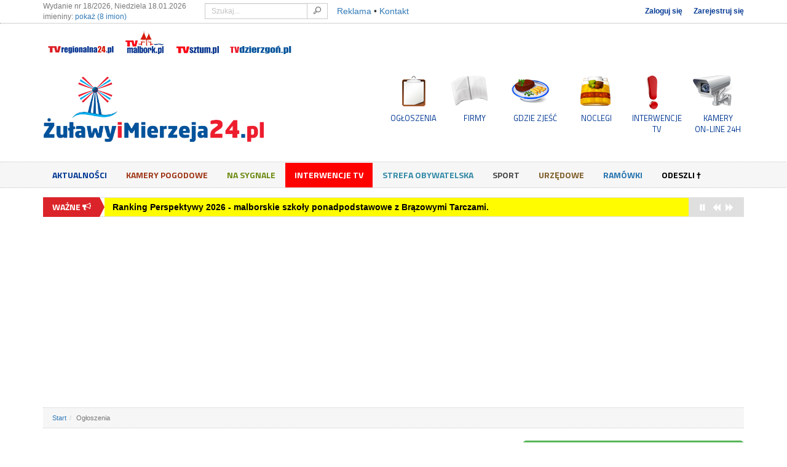

--- FILE ---
content_type: text/html; charset=UTF-8
request_url: https://zulawyimierzeja24.pl/ogloszenia?category%5B%5D=258
body_size: 13597
content:
<!DOCTYPE html>
<html itemscope lang="pl">
<head>
    <meta charset="utf-8">
    <title>Ogłoszenia Nowy Dwór Gdański, Ogłoszenia Stegna, Ogłoszenia</title>

    <meta http-equiv="X-UA-Compatible" content="IE=edge">
    <meta name="viewport" content="width=device-width, initial-scale=1">
    <meta name="description" content="Baza ogłoszeń drobnych: Ogłoszenia Nowy Dwór Gdański, Ogłoszenia Stegna, Ogłoszenia Sztutowo,Ogłoszenia Krynica Morska, Ogłoszenia Mikoszewo ">
    <meta name="keywords" content="wideo wiadomości, wydarzenia, atrakcje na mierzei, wypoczynek, artykuły, imprezy, noclegi, kino, Nowy Dwór Gdański, żuławy, mierzeja, plaże, pogoda, kamery internetowe, kamery on-line, na żywo, ostaszewo, stegna, sztutowo, krynica morska, kąty rybackie, kamery pogodowe,kamery na żywo">
    <meta name="robots" content="index,follow">

    
    <base href="https://zulawyimierzeja24.pl/" /><!--[if ie]></base><![endif]-->
    
        <meta itemprop="name" content="Ogłoszenia Nowy Dwór Gdański, Ogłoszenia Stegna, Ogłoszenia">
        <meta itemprop="description" content="Baza ogłoszeń drobnych: Ogłoszenia Nowy Dwór Gdański, Ogłoszenia Stegna, Ogłoszenia Sztutowo,Ogłoszenia Krynica Morska, Ogłoszenia Mikoszewo">
        <meta itemprop="image" content="https://zulawyimierzeja24.pl/assets/images/og_image.jpg?v=20210309">

        <meta property="og:type" content="website" />
        <meta property="og:url" content="https://zulawyimierzeja24.pl/ogloszenia" />
        <meta property="og:site_name" content="żuławyimierzeja24.pl" />
        <meta property="og:title" content="Ogłoszenia Nowy Dwór Gdański, Ogłoszenia Stegna, Ogłoszenia" />
        <meta property="og:description" content="Baza ogłoszeń drobnych: Ogłoszenia Nowy Dwór Gdański, Ogłoszenia Stegna, Ogłoszenia Sztutowo,Ogłoszenia Krynica Morska, Ogłoszenia Mikoszewo" />
        <meta property="og:image" content="https://zulawyimierzeja24.pl/assets/images/og_image.jpg?v=20210309" />
        <meta property="og:image:width" content="200" />
        <meta property="og:image:height" content="200" />
            <meta property="fb:app_id" content="1448437358749389" />

    <link href='https://fonts.googleapis.com/css?family=Titillium+Web:400,700&subset=latin,latin-ext' rel='stylesheet' type='text/css'>
    <link type="text/css" rel="stylesheet" href="https://zulawyimierzeja24.pl/assets/css/1/minified.css?v=1757757188" />
    <script src="/assets/js/libs/modernizr.min.js"></script>

    
    <link rel="shortcut icon" href="/favicon.ico" type="image/x-icon" />

    <script src="//imasdk.googleapis.com/js/sdkloader/ima3.js"></script>
    <script src="https://www.google.com/recaptcha/api.js?render=6Lcb2sEUAAAAACGrQK2-rxsIS9_uEBO5OY3FMFQo"></script>
    <script src="/assets/js/libs/jquery-1.11.1.min.js"></script>
    <script src="/assets/js/libs/jquery.countdown.min.js"></script>
    <!--<script src="/assets/js/hdflvplayer/swfobject.js"></script>-->
    <script src="/assets/js/libs/swfobject.js"></script>
        <script>
        var _baseurl = 'https://zulawyimierzeja24.pl/',
            _token_name = 'ci_csrf_token',
            _hash = '',
            _default_lat = 54.036132,
            _default_lng = 19.037976,
            recaptcha_key = '6Lcb2sEUAAAAACGrQK2-rxsIS9_uEBO5OY3FMFQo';

        grecaptcha.ready(function() {
            grecaptcha.execute(recaptcha_key, {action: 'ads_index'});
        });
    </script>

                <script async src="//cmp.optad360.io/items/6779a7ec-5268-4146-95f4-84c26e5c37c0.min.js"></script>
        
    
    <script>
        (function(i,s,o,g,r,a,m){i['GoogleAnalyticsObject']=r;i[r]=i[r]||function(){
        (i[r].q=i[r].q||[]).push(arguments)},i[r].l=1*new Date();a=s.createElement(o),
        m=s.getElementsByTagName(o)[0];a.async=1;a.src=g;m.parentNode.insertBefore(a,m)
        })(window,document,'script','//www.google-analytics.com/analytics.js','ga');
        ga('create', 'UA-43255341-1', 'auto');
        ga('send', 'pageview');
    </script>

    
    <script async src="https://pagead2.googlesyndication.com/pagead/js/adsbygoogle.js?client=ca-pub-6547727445360599" crossorigin="anonymous"></script>
    <script async src="//www.statsforads.com/tag/e0a2e0cd-1b1b-41f1-a29f-beda3d4489fc.min.js"></script>
</head>
<body>
    <amp-auto-ads type="adsense" data-ad-client="ca-pub-6547727445360599"></amp-auto-ads>
    <div id="fb-root"></div>
    <script>(function(d, s, id) {
      var js, fjs = d.getElementsByTagName(s)[0];
      if (d.getElementById(id)) return;
      js = d.createElement(s); js.id = id;
      js.src = "//connect.facebook.net/pl_PL/sdk.js#xfbml=1&version=v2.5&appId=1448437358749389";
      fjs.parentNode.insertBefore(js, fjs);
    }(document, 'script', 'facebook-jssdk'));</script>
    <header>
        <div id="top_nav">
            <div class="container">
                <span class="text-muted imieniny xs-text-center">Wydanie nr 18/2026, Niedziela 18.01.2026 <br />imieniny: <a onclick="$('#imieniny_list').show();$(this).hide()">pokaż (8 imion)</a><span id="imieniny_list">Beatrycze, Bogumił, Krystyna, Liberata, Lubart, Małgorzata, Zuzanna, Wenerand</span></span>
                <div class="clearfix visible-xs"></div>
                <form action="https://zulawyimierzeja24.pl/szukaj" accept-charset="utf-8" method="get" id="main_search">                    <div class="input-group">
                        <input type="text" name="word" class="form-control input-sm" placeholder="Szukaj...">
                        <span class="input-group-btn">
                            <button class="btn btn-default btn-sm" type="submit"><i class="icon-search"></i></button>
                        </span>
                    </div>
                </form>                <div class="clearfix visible-xs"></div>
                <span class="contact_links"><a href="/reklama">Reklama</a> &bull; <a href="/kontakt">Kontakt</a></span>
                                    <ul class="login-buttons">
                        <li><a href="/logowanie">Zaloguj się</a></li>
                        <li><a href="/rejestracja">Zarejestruj się</a></li>
                    </ul>
                            </div>
            <div class="double-split"></div>
            <div class="relative">
                <div class="container">
                    <!--<button class="btn btn-xs other-services-btn" style="color:#fff;-webkit-border-radius: 3px;-webkit-border-top-left-radius:0px;-webkit-border-top-right-radius:0px;-moz-border-radius: 3px;-moz-border-radius-topleft:0px;-moz-border-radius-topright:0px;border-radius: 3px;border-top-left-radius:0px;border-top-right-radius:0px;" type="button" data-toggle="collapse" data-target="#otherServicescollapse" aria-expanded="false" aria-controls="otherServicescollapse">Nasze inne serwisy</button>-->
                    <div class="collapse in" id="otherServicescollapse" style="margin-bottom:0px">
                        <ul class="list-inline text-left sm-text-center xs-text-center" style="float:none">
                                                            <li><a href="https://tvregionalna24.pl" title="tvregionalna24.pl" data-toggle="tooltip" data-placement="bottom" style="display:block"><img src="/assets/images/services/tvregionalna24-small.png" alt="tvregionalna24.pl" /></a></li>
                                                                                        <li><a href="https://tvmalbork.pl" title="tvmalbork.pl" data-toggle="tooltip" data-placement="bottom" style="display:block"><img src="/assets/images/services/tvmalbork-small.png" alt="tvmalbork.pl" /></a></li>
                                                                                                                    <li><a href="https://tvsztum.pl" title="tvsztum.pl" data-toggle="tooltip" data-placement="bottom" style="display:block"><img src="/assets/images/services/tvsztum-small.png" alt="tvsztum.pl" /></a></li>
                                                                                        <li><a href="https://tvdzierzgon.pl" title="tvdzierzgon.pl" data-toggle="tooltip" data-placement="bottom" style="display:block"><img src="/assets/images/services/tvdzierzgon-small.png" alt="tvdzierzgon.pl" /></a></li>
                                                    </ul>
                    </div>
                </div>
            </div>
        </div>
        <div id="logo-container">
            <div class="container">
                <div class="row">
                    <div class="col-md-4 col-sm-12 col-xs-12 sm-text-center xs-text-center">
                        <a href="https://zulawyimierzeja24.pl/" title="powrót do strony głównej">
                            <img src="/assets/images/logo-zulawyimierzeja24.png" alt="logo" class="img-responsive xs-img-responsive" />
                        </a>
                    </div>
                    <div class="col-md-8 col-sm-12 col-xs-12 sm-text-center xs-text-center text-right hidden-xs">
                        <ul>
                            <li><a href="/ogloszenia" title="ogłoszenia" class="main-icon-ogloszenia">OGŁOSZENIA</a></li>
                            <li><a href="/firmy" title="firmy" class="main-icon-firmy">FIRMY</a></li>
                            <li><a href="/firmy/222/gastronomia" title="gdzie zjeść?" class="main-icon-gdziezjesc">GDZIE ZJEŚĆ</a></li>
                            <li><a href="/firmy/223/noclegi" title="noclegi" class="main-icon-noclegi">NOCLEGI</a></li>
                            <li><a href="/aktualnosci/155/interwencje-tv" title="interwencje TV" class="main-icon-interwencje">INTERWENCJE TV</a></li>
                            <li><a href="/kamery" title="kamery on-line 24h" class="main-icon-kamery">KAMERY<br />ON-LINE 24H</a></li>
                        </ul>
                    </div>
                </div>
            </div>
        </div>
    </header>
    <nav class="navbar" id="main_nav">
        <div class="container">
            <div class="navbar-header">
                <button type="button" class="navbar-toggle" data-toggle="collapse" data-target=".navbar-collapse">
                    <span class="sr-only">Menu</span>
                    <span class="icon-bar"></span>
                    <span class="icon-bar"></span>
                    <span class="icon-bar"></span>
                </button>
                <ul>
                    <li><a href="/ogloszenia" title="ogłoszenia" class="main-icon-xs-ogloszenia">OGŁOSZENIA</a></li>
                    <li><a href="/firmy" title="firmy" class="main-icon-xs-firmy">FIRMY</a></li>
                    <li><a href="/firmy/222/gastronomia" title="gdzie zjeść?" class="main-icon-xs-gdziezjesc">GDZIE ZJEŚĆ</a></li>
                    <li><a href="/firmy/223/noclegi" title="noclegi" class="main-icon-xs-noclegi">NOCLEGI</a></li>
                    <li><a href="/aktualnosci/155/interwencje-tv" title="interwencje TV" class="main-icon-xs-interwencje">INTERWENCJE TV</a></li>
                    <li><a href="/kamery" title="kamery on-line 24h" class="main-icon-xs-kamery">KAMERY ON-LINE 24H</a></li>
                </ul>
            </div>
            <div class="navbar-collapse collapse relative">
                <ul class="nav navbar-nav">
                    <li class=""><a href="/aktualnosci/153/wiadomosci">Aktualności</a></li><li class=""><a href="/kamery">Kamery Pogodowe</a></li><li class=""><a href="/aktualnosci/154/na-sygnale">Na sygnale</a></li><li class=""><a href="/aktualnosci/155/interwencje-tv">Interwencje TV</a></li><li class=""><a href="/aktualnosci/156/strefa-obywatelska">Strefa obywatelska</a></li><li class=""><a href="/aktualnosci/157/sport">Sport</a></li><li class=""><a href="/aktualnosci/159/urzedowe">Urzędowe</a></li><li class=""><a href="/aktualnosci/160/ramowki">Ramówki</a></li><li class=""><a href="/aktualnosci/373/odeszli">Odeszli †</a></li>                </ul>
            </div>
        </div>
    </nav>

    <section class="container">
                    <div class="row ticker-outer">
                <div class="col-lg-12">
                    <ul id="ticker">
                                                    <li>
                                <a href="/aktualnosci/48241,pozar-rodzinnego-domu-dziecka-nowy-dwor-gdanski-16">Pożar Rodzinnego Domu Dziecka – Nowy Dwór Gdański 16.01.2026</a>
                            </li>
                                                    <li>
                                <a href="/aktualnosci/48237,ranking-perspektywy-2026-malborskie-szkoly-ponadpo">Ranking Perspektywy 2026 - malborskie szkoły ponadpodstawowe z Brązowymi Tarczami.</a>
                            </li>
                                                    <li>
                                <a href="/aktualnosci/48235,swiateczna-solidarnosc-w-nowym-stawie-zebrane-srod">Świąteczna solidarność w Nowym Stawie - zebrane środki trafią do chorej Zosi.</a>
                            </li>
                                                    <li>
                                <a href="/aktualnosci/48231,wypadek-na-skrzyzowaniu-al-wojska-polskiego-z-ul-c">Wypadek na skrzyżowaniu Al. Wojska Polskiego z ul. Chopina w Malborku. Jedna osoba ranna. Zobacz wideo</a>
                            </li>
                                                    <li>
                                <a href="/aktualnosci/48230,kwalifikacja-wojskowa-2026-w-powiecie-sztumskim-te">Kwalifikacja wojskowa 2026 w powiecie sztumskim – terminy, miejsce i obowiązki.</a>
                            </li>
                                            </ul>
                </div>
            </div>
        
        <div class="clearfix"></div>
        <div class="text-center">
                    </div>

        <div class="clearfix"></div>
        <div class="text-center advert-A1">
            <script async src="//pagead2.googlesyndication.com/pagead/js/adsbygoogle.js"></script>
<!-- elastyczna na gorze -->
<ins class="adsbygoogle"
     style="display:block"
     data-ad-client="ca-pub-6547727445360599"
     data-ad-slot="9546672363"
     data-ad-format="auto"
     data-full-width-responsive="true"></ins>
<script>
(adsbygoogle = window.adsbygoogle || []).push({});
</script>        </div>

                    <div class="row">
                <div class="col-lg-12">
                    <ol class="breadcrumb"><li class="home"><a href="https://zulawyimierzeja24.pl/.">Start</a></li><li class="active">Ogłoszenia</li></ol>
                </div>
            </div>
        
                <div class="row">
	<div class="col-sm-8 col-md-8 col-lg-8 main">
		<div class="offbox-widget">
			
            <div id="offbox_comments">
                <div class="headline">
                    <span><i class="icon-comments"></i> &nbsp; To się komentuje</span>
                </div>
                <div class="offbox_comments_body">
                            <a href="/kamery/83,kamera-mikoszewo-ujscie-wisly-rezerwat-mewia-lacha" title="Kamera Mikoszewo - ujście Wisły - Rezerwat &quot;Mewia Łacha&quot;. Zobacz co&amp;#8230;">
                                <span class="thumbnail pull-left"><img src="/data/snapshots/2026/01/17/8304ff1bf797233f434613d9048d220cf7.png" alt="Kamera Mikoszewo - ujście Wisły - Rezerwat &quot;Mewia Łacha&quot;. Zobacz co&amp;#8230;" class="img-responsive" /></span>
                                <small class="d-block"><i class="icon-user"></i> Kraków</small>
                                <span class="d-block comment-content">bielik</span>
                                <span class="clearfix"></span>
                            </a>
                            <a href="/kamery/41,malbork-kamera-aleja-wojska-polskiego-ul-chopina-n" title="Malbork kamera Aleja Wojska Polskiego - ul. Chopina na żywo. Widok na&amp;#8230;">
                                <span class="thumbnail pull-left"><img src="/data/snapshots/2026/01/16/415d66e3900c6eb10e3dbd088e58b38f52.png" alt="Malbork kamera Aleja Wojska Polskiego - ul. Chopina na żywo. Widok na&amp;#8230;" class="img-responsive" /></span>
                                <small class="d-block"><i class="icon-user"></i> Ania</small>
                                <span class="d-block comment-content">Uwaga wypadek</span>
                                <span class="clearfix"></span>
                            </a>
                            <a href="/kamery/83,kamera-mikoszewo-ujscie-wisly-rezerwat-mewia-lacha" title="Kamera Mikoszewo - ujście Wisły - Rezerwat &quot;Mewia Łacha&quot;. Zobacz co&amp;#8230;">
                                <span class="thumbnail pull-left"><img src="/data/snapshots/2026/01/15/83094678d125d76c9317e6d3eef546ce39.png" alt="Kamera Mikoszewo - ujście Wisły - Rezerwat &quot;Mewia Łacha&quot;. Zobacz co&amp;#8230;" class="img-responsive" /></span>
                                <small class="d-block"><i class="icon-user"></i> Janek</small>
                                <span class="d-block comment-content">Pięknie</span>
                                <span class="clearfix"></span>
                            </a>
                            <a href="/kamery/83,kamera-mikoszewo-ujscie-wisly-rezerwat-mewia-lacha" title="Kamera Mikoszewo - ujście Wisły - Rezerwat &quot;Mewia Łacha&quot;. Zobacz co&amp;#8230;">
                                <span class="thumbnail pull-left"><img src="/data/snapshots/2026/01/15/834759199921903e3101b10efb11176a50.png" alt="Kamera Mikoszewo - ujście Wisły - Rezerwat &quot;Mewia Łacha&quot;. Zobacz co&amp;#8230;" class="img-responsive" /></span>
                                <small class="d-block"><i class="icon-user"></i> Janek</small>
                                <span class="d-block comment-content">Lodołamacze w akcji </span>
                                <span class="clearfix"></span>
                            </a>
                            <a href="/kamery/83,kamera-mikoszewo-ujscie-wisly-rezerwat-mewia-lacha" title="Kamera Mikoszewo - ujście Wisły - Rezerwat &quot;Mewia Łacha&quot;. Zobacz co&amp;#8230;">
                                <span class="thumbnail pull-left"><img src="/data/snapshots/2026/01/15/83a2ca39242e371e46e5a43b3790e0ce04.png" alt="Kamera Mikoszewo - ujście Wisły - Rezerwat &quot;Mewia Łacha&quot;. Zobacz co&amp;#8230;" class="img-responsive" /></span>
                                <small class="d-block"><i class="icon-user"></i> TvMalbork</small>
                                <span class="d-block comment-content">Zobacz jak pracują lodołamacze na żywo Kamera Mikoszewo - ujście Wisły - Rezerwat "Mewia Łacha".&#8230;</span>
                                <span class="clearfix"></span>
                            </a>
                </div>
            </div>			<div class="clearfix"></div>
			
            <div class="headline">
                <span class="color0">Przeczytaj koniecznie</span>
            </div>
            <div class="offbox-articles">
                    <a href="/aktualnosci/48241,pozar-rodzinnego-domu-dziecka-nowy-dwor-gdanski-16">
                        <img src="/data/articles/2026/01/17/s3_48241_pozar_rodzinnego_domu_dziecka_nowy_dwor_gdanski_16012026_1768633936.jpg" alt="Pożar Rodzinnego Domu Dziecka – Nowy Dwór Gdański 16.01.2026" />
                        <span class="d-block">Pożar Rodzinnego Domu Dziecka – Nowy Dwór Gdański 16.01.2026</span>
                    </a>
                    <div class="clearfix"></div>
                    <a href="/aktualnosci/48223,1100-zlotych-i-10-pkt-karnych-kosztowalo-43-latka-">
                        <img src="/data/articles/2026/01/16/s3_48223_1100_zlotych_i_10_pkt_karnych_kosztowalo_43-latka_za_niewlasciwe_przygotowanie_p.jpg" alt="1100 złotych i 10 pkt karnych kosztowało 43-latka za niewłaściwe przygotowanie&amp;#8230;" />
                        <span class="d-block">1100 złotych i 10 pkt karnych kosztowało 43-latka za niewłaściwe przygotowanie&#8230;</span>
                    </a>
                    <div class="clearfix"></div>
                    <a href="/aktualnosci/48222,blisko-co-trzeci-zamach-samobojczy-w-polsce-pozost">
                        <img src="/data/articles/2026/01/16/s3_48222_blisko_co_trzeci_zamach_samobojczy_w_polsce_pozostaje_bez_ustalonej_przyczyny_da.jpg" alt="Blisko co trzeci zamach samobójczy w Polsce pozostaje bez ustalonej przyczyny&amp;#8230;" />
                        <span class="d-block">Blisko co trzeci zamach samobójczy w Polsce pozostaje bez ustalonej przyczyny&#8230;</span>
                    </a>
                    <div class="clearfix"></div>
            </div>		</div>

		<h1 class="heading">Ogłoszenia </h1>

			<form action="https://zulawyimierzeja24.pl/ogloszenia" accept-charset="utf-8" class="form-inline validate" role="form" method="get" id="zawezarka"><div style="display:none">
<input type="hidden" name="search" value="1" />
<input type="hidden" name="user" value="" />
</div>				<div class="form-group">
					<input type="text" name="word" value="" id="word" class="form-control validate[minSize[3]]" placeholder="Ze słowem"  />				</div>
				<div class="form-group">
					<select name="category[]" class="form-control multiselect" multiple="multiple" data-nonSelectedText="Kategoria">
<option value="368">Internet światłowodowy</option>
<option value="367">Lekarz</option>
<option value="249">Praca</option>
<option value="250">Motoryzacja</option>
<option value="251">Nieruchomości</option>
<option value="252">Dla dzieci</option>
<option value="253">Dom i ogród</option>
<option value="254">Fauna i flora</option>
<option value="255">Finanse, ubezpieczenia, prawo</option>
<option value="256">GSM</option>
<option value="257">Hobby</option>
<option value="258" selected="selected">Komputerowe</option>
<option value="259">Książki</option>
<option value="260">Moda</option>
<option value="261">Nauka</option>
<option value="262">Rolnictwo</option>
<option value="263">RTV i AGD</option>
<option value="264">Sport i rekreacja</option>
<option value="265">Towarzyskie</option>
<option value="266">Turystyka</option>
<option value="364">TAXI - PRZEWÓZ OSÓB</option>
<option value="267">Zgubiono, znaleziono</option>
<option value="268">Zwierzaki</option>
<option value="271">Pozostałe</option>
<option value="269">Za darmo</option>
<option value="270">Reklama</option>
</select>				</div>
				<div class="form-group">
					<select name="type[]" class="multiselect" multiple="multiple" data-nonSelectedText="Typ">
<option value="0">prywatne</option>
<option value="1">firmowe</option>
</select>				</div>
				<div class="visible-md visible-sm clearfix" style="margin-top:15px"></div>
				<div class="form-group">
					<div class="input-group">
						<span class="input-group-addon">PLN</span>
						<input type="number" name="price_from" value="0" id="price_from" class="form-control"  />						<div class="price_separator form-control">-</div>
						<input type="number" name="price_to" value="10000000" id="price_to" class="form-control"  />					</div>
					<div class="price_range-outer">
						<div id="price_range"></div>
					</div>
				</div>
				<div class="visible-sm clearfix" style="margin-top:15px"></div>
				<div class="form-group">
					<select name="order" class="form-control" id="order" onchange="$(this).parents('form').submit();">
<option value="1">Cena najmniejsza</option>
<option value="2">Cena największa</option>
<option value="3" selected="selected">Najnowsze</option>
<option value="4">Najstarsze</option>
<option value="5">Alfabetycznie od A do Z</option>
<option value="6">Alfabetycznie od Z do A</option>
</select>				</div>
				<div class="form-group">
					<button type="submit" class="btn btn-default"><i class="icon-search"></i></button>
				</div>
							</form>
					<div class="ads_list">
				<div class="row list">
																	<div class="col-md-12">
							<div class="item type-1 promoted">
								<div class="visible-xs visible-sm">
																		<div class="date1">17.05.2019</div>
									<div class="clearfix"></div>
								</div>
																<!--<div class="date1 hidden-xs hidden-sm">17.05.2019</div>-->
								<a href="https://zulawyimierzeja24.pl/ogloszenia/10034,naprawa-swiatlowodow-pomiary-i-spawanie-wlokien-sw" class="imagealpha">
									<span class="imageouter">
										<img src="https://zulawyimierzeja24.pl/data/media/2019/05/17/s2_pomiary_i_spawanie_wlokien_swiatlowodowych5.jpg" alt="Naprawa światłowodów - Pomiary i Spawanie włókien światłowodowych" class="img-responsive img-responsive-sm" width="208" height="208" />
									</span>
									<h4 class="break-words">Naprawa światłowodów - Pomiary i Spawanie włókien światłowodowych</h4>
								</a>

																	<small class="categories hidden-xs hidden-sm">
																			&raquo;&nbsp;<a href="https://zulawyimierzeja24.pl/ogloszenia?category[]=251">Nieruchomości</a>
																			&raquo;&nbsp;<a href="https://zulawyimierzeja24.pl/ogloszenia?category[]=258">Komputerowe</a>
																			&raquo;&nbsp;<a href="https://zulawyimierzeja24.pl/ogloszenia?category[]=263">RTV i AGD</a>
																		</small>
								
								<br /><small class="text-muted">17.05.2019</small>
								<div class="date2"><small>17.05.2019</small></div>
								<div class="price2">&nbsp;</div>
								<div class="clearfix"></div>
							</div>
						</div>
																<div class="clearfix"></div>
				</div>
			</div>
			<div class="text-center">
							</div>
			</div>
	<div class="col-sm-4 col-md-4 col-lg-4 sidebar">
		<div id="offbox-sidebar" class="offbox-sidebar">
			<div class="clearfix"></div>
			<a href="https://tvmalbork.pl/ogloszenia/dodaj?host=https://zulawyimierzeja24.pl/" class="btn btn-success btn-block btn-lg"><span class="glyphicon glyphicon-plus" aria-hidden="true"></span> DODAJ OGŁOSZENIE</a>

			<div class="clearfix"></div>
			<div class="row widget" style="margin-top:15px;">
				<div class="col-md-12 text-center advert-B1">
					<a href="https://malborskieswiatlowody.pl/" rel="nofollow"><img alt="" src="https://tvmalbork.pl/data/media/2024/07/05/s4_43019_tak_bawiliscie_sie_na_koncercie_zespolu_varius_manx_kasi_stankiewicz_w_malborku__172016183.jpg.webp" class="img-responsive" /></a>

<ins class="staticpubads89354"
	 data-sizes-desktop="336x280,300x250"
         data-sizes-mobile="336x280,300x250"
         data-slot="8"
    >
    </ins>				</div>
			</div>

			<div class="headline" style="margin-top:15px;">
				<h1 class="border_second_color" style="padding-left:13px;">
					<i class="icon-sitemap"></i> Kategorie
				</h1>
			</div>
			<ul class="categories-list">
                <li>
                    <i class="icon-arrow-right9"></i><a href="https://zulawyimierzeja24.pl/ogloszenia?category[]=368">Internet światłowodowy</a>
                </li>
                <li>
                    <i class="icon-arrow-right9"></i><a href="https://zulawyimierzeja24.pl/ogloszenia?category[]=367">Lekarz</a>
                </li>
                <li>
                    <i class="icon-arrow-right9"></i><a href="https://zulawyimierzeja24.pl/ogloszenia?category[]=249">Praca</a>
                </li>
                <li>
                    <i class="icon-arrow-right9"></i><a href="https://zulawyimierzeja24.pl/ogloszenia?category[]=250">Motoryzacja</a>
                </li>
                <li>
                    <i class="icon-arrow-right9"></i><a href="https://zulawyimierzeja24.pl/ogloszenia?category[]=251">Nieruchomości</a>
                </li>
                <li>
                    <i class="icon-arrow-right9"></i><a href="https://zulawyimierzeja24.pl/ogloszenia?category[]=252">Dla dzieci</a>
                </li>
                <li>
                    <i class="icon-arrow-right9"></i><a href="https://zulawyimierzeja24.pl/ogloszenia?category[]=253">Dom i ogród</a>
                </li>
                <li>
                    <i class="icon-arrow-right9"></i><a href="https://zulawyimierzeja24.pl/ogloszenia?category[]=254">Fauna i flora</a>
                </li>
                <li>
                    <i class="icon-arrow-right9"></i><a href="https://zulawyimierzeja24.pl/ogloszenia?category[]=255">Finanse, ubezpieczenia, prawo</a>
                </li>
                <li>
                    <i class="icon-arrow-right9"></i><a href="https://zulawyimierzeja24.pl/ogloszenia?category[]=256">GSM</a>
                </li>
                <li>
                    <i class="icon-arrow-right9"></i><a href="https://zulawyimierzeja24.pl/ogloszenia?category[]=257">Hobby</a>
                </li>
                <li class="active">
                    <i class="icon-arrow-right9"></i><a href="https://zulawyimierzeja24.pl/ogloszenia?category[]=258">Komputerowe</a>
                </li>
                <li>
                    <i class="icon-arrow-right9"></i><a href="https://zulawyimierzeja24.pl/ogloszenia?category[]=259">Książki</a>
                </li>
                <li>
                    <i class="icon-arrow-right9"></i><a href="https://zulawyimierzeja24.pl/ogloszenia?category[]=260">Moda</a>
                </li>
                <li>
                    <i class="icon-arrow-right9"></i><a href="https://zulawyimierzeja24.pl/ogloszenia?category[]=261">Nauka</a>
                </li>
                <li>
                    <i class="icon-arrow-right9"></i><a href="https://zulawyimierzeja24.pl/ogloszenia?category[]=262">Rolnictwo</a>
                </li>
                <li>
                    <i class="icon-arrow-right9"></i><a href="https://zulawyimierzeja24.pl/ogloszenia?category[]=263">RTV i AGD</a>
                </li>
                <li>
                    <i class="icon-arrow-right9"></i><a href="https://zulawyimierzeja24.pl/ogloszenia?category[]=264">Sport i rekreacja</a>
                </li>
                <li>
                    <i class="icon-arrow-right9"></i><a href="https://zulawyimierzeja24.pl/ogloszenia?category[]=265">Towarzyskie</a>
                </li>
                <li>
                    <i class="icon-arrow-right9"></i><a href="https://zulawyimierzeja24.pl/ogloszenia?category[]=266">Turystyka</a>
                </li>
                <li>
                    <i class="icon-arrow-right9"></i><a href="https://zulawyimierzeja24.pl/ogloszenia?category[]=364">TAXI - PRZEWÓZ OSÓB</a>
                </li>
                <li>
                    <i class="icon-arrow-right9"></i><a href="https://zulawyimierzeja24.pl/ogloszenia?category[]=267">Zgubiono, znaleziono</a>
                </li>
                <li>
                    <i class="icon-arrow-right9"></i><a href="https://zulawyimierzeja24.pl/ogloszenia?category[]=268">Zwierzaki</a>
                </li>
                <li>
                    <i class="icon-arrow-right9"></i><a href="https://zulawyimierzeja24.pl/ogloszenia?category[]=271">Pozostałe</a>
                </li>
                <li>
                    <i class="icon-arrow-right9"></i><a href="https://zulawyimierzeja24.pl/ogloszenia?category[]=269">Za darmo</a>
                </li>
                <li>
                    <i class="icon-arrow-right9"></i><a href="https://zulawyimierzeja24.pl/ogloszenia?category[]=270">Reklama</a>
                </li></ul>			        <div class="row widget">
        <div class="col-md-12 text-center advert-B2">
            <ins class="staticpubads89354"
	 data-sizes-desktop="336x280,300x250"
         data-sizes-mobile="336x280,300x250"
         data-slot="8"
    >
    </ins>        </div>
    </div>
            <div class="row widget">
        <div class="col-md-12 text-center advert-B2">
            <a href="https://www.malborskieswiatlowody.pl" rel="nofollow">Super Internet światłowodowy bez limitu ze stałą ceną Malbork Nowy Dwór Gdański Nowy Staw Frombork Miłoradz Braniewo Stare Pole Kmiecin internet światłowodowy światłowód kameleonTV dostawca super internetu</a>
<p><a href="https://www.pracuj.pl/praca/malbork;wp?rd=30" rel="nofollow">Oferty pracy</a></p>
<br>
<script async src="//pagead2.googlesyndication.com/pagead/js/adsbygoogle.js"></script>
<!-- elastyczna na gorze -->
<ins class="adsbygoogle"
     style="display:block"
     data-ad-client="ca-pub-6547727445360599"
     data-ad-slot="9546672363"
     data-ad-format="auto"
     data-full-width-responsive="true"></ins>
<script>
(adsbygoogle = window.adsbygoogle || []).push({});
</script>
        </div>
    </div>
            <div class="row widget advert-B1-outer">
        <div class="col-md-12 text-center advert-B1">
            <a href="https://malborskieswiatlowody.pl/" rel="nofollow"><img alt="" src="https://tvmalbork.pl/data/media/2024/07/05/s4_43019_tak_bawiliscie_sie_na_koncercie_zespolu_varius_manx_kasi_stankiewicz_w_malborku__172016183.jpg.webp" class="img-responsive" /></a>

<ins class="staticpubads89354"
	 data-sizes-desktop="336x280,300x250"
         data-sizes-mobile="336x280,300x250"
         data-slot="8"
    >
    </ins>        </div>
    </div>
                <div class="widget promoted_rotated">
                                                            <div class="headline">
                        <h1 class="color10">PROMO ART</h1>
                    </div>
                                <div class="sidebar-slider" data-speed="500" data-autoplay="4800" data-effect="slide">
                    <div class="swiper-container">
                        <div class="swiper-wrapper">
                                                                                            <div class="swiper-slide">
                                    <a href="/aktualnosci/48164,muzyka-ktora-daje-nadzieje-balbiny-i-ich-goscie-ar">
                                        <img src="/data/articles/2026/01/10/s1_48164_muzyka_ktora_daje_nadzieje_balbiny_i_ich_goscie_artysci_dla_zosi_poruszyli_malbo.JPG.webp" alt="Muzyka, która daje nadzieję. „Balbiny i ich goście – Artyści dla&amp;#8230;" />
                                        <h4>Muzyka, która daje nadzieję. „Balbiny i ich goście – Artyści dla Zosi” poruszyli Malbork. Zobacz wideo i fotorelacja.</h4>
                                    </a>
                                </div>
                                                                                            <div class="swiper-slide">
                                    <a href="/aktualnosci/48132,zimowy-wieczorny-spacer-w-malborku-cisza-historia-">
                                        <img src="/data/articles/2026/01/08/s1_48132_zimowy_wieczorny_spacer_w_malborku_cisza_historia_i_magia_zimowej_scenerii_fotor.jpg.webp" alt="Zimowy wieczorny spacer w Malborku – cisza, historia i magia zimowej&amp;#8230;" />
                                        <h4>Zimowy wieczorny spacer w Malborku – cisza, historia i magia zimowej scenerii Fotorelacja 07.01.2026</h4>
                                    </a>
                                </div>
                                                                                            <div class="swiper-slide">
                                    <a href="/aktualnosci/48223,1100-zlotych-i-10-pkt-karnych-kosztowalo-43-latka-">
                                        <img src="/data/articles/2026/01/16/s1_48223_1100_zlotych_i_10_pkt_karnych_kosztowalo_43-latka_za_niewlasciwe_przygotowanie_p.jpg.webp" alt="1100 złotych i 10 pkt karnych kosztowało 43-latka za niewłaściwe przygotowanie&amp;#8230;" />
                                        <h4>1100 złotych i 10 pkt karnych kosztowało 43-latka za niewłaściwe przygotowanie pojazdu do jazdy</h4>
                                    </a>
                                </div>
                                                                                            <div class="swiper-slide">
                                    <a href="/aktualnosci/46276,wi-fi-7-od-malborskich-swiatlowodow-ultra-szybki-i">
                                        <img src="/data/articles/2025/06/05/s1_46276_wi-fi_7_od_malborskich_swiatlowodow_ultra_szybki_internet_bezprzewodowy_w_twoim__174913032.jpg.webp" alt="Wi-Fi 7 od Malborskich Światłowodów – ultra szybki internet bezprzewodowy&amp;#8230;" />
                                        <h4>Wi-Fi 7 od Malborskich Światłowodów – ultra szybki internet bezprzewodowy w Twoim domu</h4>
                                    </a>
                                </div>
                                                                                            <div class="swiper-slide">
                                    <a href="/aktualnosci/48222,blisko-co-trzeci-zamach-samobojczy-w-polsce-pozost">
                                        <img src="/data/articles/2026/01/16/s1_48222_blisko_co_trzeci_zamach_samobojczy_w_polsce_pozostaje_bez_ustalonej_przyczyny_da.jpg.webp" alt="Blisko co trzeci zamach samobójczy w Polsce pozostaje bez ustalonej przyczyny&amp;#8230;" />
                                        <h4> Blisko co trzeci zamach samobójczy w Polsce pozostaje bez ustalonej przyczyny [DANE KGP]</h4>
                                    </a>
                                </div>
                                                                                            <div class="swiper-slide">
                                    <a href="/aktualnosci/48241,pozar-rodzinnego-domu-dziecka-nowy-dwor-gdanski-16">
                                        <img src="/data/articles/2026/01/17/s1_48241_pozar_rodzinnego_domu_dziecka_nowy_dwor_gdanski_16012026_1768633936.jpg.webp" alt="Pożar Rodzinnego Domu Dziecka – Nowy Dwór Gdański 16.01.2026" />
                                        <h4>Pożar Rodzinnego Domu Dziecka – Nowy Dwór Gdański 16.01.2026</h4>
                                    </a>
                                </div>
                                                                                            <div class="swiper-slide">
                                    <a href="/aktualnosci/48165,miliony-serc-dla-zosi-wspolnie-wytanczylismy-6748-">
                                        <img src="/data/articles/2026/01/12/s1_48165_miliony_serc_dla_zosi_wspolnie_wytanczylismy_6748_zl_mimo_niesprzyjajacej_pogody_176820435.jpg.webp" alt="Miliony serc dla Zosi. Wspólnie wytańczyliśmy 6748 zł mimo niesprzyjającej&amp;#8230;" />
                                        <h4>Miliony serc dla Zosi. Wspólnie wytańczyliśmy 6748 zł mimo niesprzyjającej pogody. Zobacz wideo i zdjęcia</h4>
                                    </a>
                                </div>
                                                    </div>
                    </div>
                    <!--<div class="swiper-pagination swiper-pagination-white sidebar-pagination"></div>-->
                    <div class="sidebar-slider-button-next"></div>
                    <div class="sidebar-slider-button-prev"></div>
                </div>
                    </div>
                                    <div class="widget ogl_rotated">
                                    <div class="headline">
                        <h1 class="color3">ogłoszenia premium</h1>
                    </div>
                                <div class="sidebar-slider" data-speed="500" data-autoplay="5000" data-effect="fade">
                    <div class="swiper-container">
                        <div class="swiper-wrapper">
                                                            <div class="swiper-slide">
                                    <a href="/ogloszenia/10568,skup-aut-osobowedostawcze-tel535405243-kazdy-roczn">
                                        <img src="/data/media/2026/01/13/s1_78aea7e55de13e0171778da09bf5f8d1.jpg" alt="Skup Aut Osobowe,Dostawcze tel.535405243 każdy rocznik stan" />
                                        <span class="fake-block">
                                            Skup Aut Osobowe,Dostawcze tel.535405243 każdy rocznik stan                                                                                            <br /><big><strong>70 000,00 PLN</strong></big>
                                                                                    </span>
                                    </a>
                                </div>
                                                            <div class="swiper-slide">
                                    <a href="/ogloszenia/10567,pbr-przyszlosc-piotr-wysocki-spz-oo-zatrudni-praco">
                                        <img src="/data/media/2025/11/20/s1_pbr_przyszlosc_piotr_wysocki_spz_oo_zatrudni_pracownikow.png" alt="PBR &quot;Przyszłość&quot; Piotr Wysocki Sp.z o.o. zatrudni pracowników!" />
                                        <span class="fake-block">
                                            PBR "Przyszłość" Piotr Wysocki Sp.z o.o. zatrudni pracowników!                                                                                    </span>
                                    </a>
                                </div>
                                                            <div class="swiper-slide">
                                    <a href="/ogloszenia/10534,monter-sieci-swiatlowodowych-w-malborku-i-braniewi">
                                        <img src="/data/media/2025/02/04/s1_monter_sieci_swiatlowodowych_w_malborku_i_braniewie.jpg" alt="Monter sieci światłowodowych w Malborku i Braniewie" />
                                        <span class="fake-block">
                                            Monter sieci światłowodowych w Malborku i Braniewie                                                                                            <br /><big><strong>8 000,00 PLN</strong></big>
                                                                                    </span>
                                    </a>
                                </div>
                                                            <div class="swiper-slide">
                                    <a href="/ogloszenia/10164,internet-swiatlowodowy-bez-limitu-ze-stala-cena-i-">
                                        <img src="/data/media/2024/07/23/s1_mega_szybki_internet_malbork_nowy_staw_nowy_dwor_gdanski_miloradz_frombork_inter.jpg" alt="Internet Światłowodowy bez limitu ze stałą ceną i Telewizją 4K + Telefon - Malbork, Nowy Staw, Nowy Dwór Gdański, Miłoradz, Stare Pole, Kmiecin, Frombork, Braniewo - Internet z prędkością światła w twoim domu" />
                                        <span class="fake-block">
                                            Internet Światłowodowy bez limitu ze stałą ceną i Telewizją 4K + Telefon - Malbork, Nowy Staw, Nowy Dwór Gdański, Miłoradz, Stare Pole, Kmiecin,&#8230;                                                                                    </span>
                                    </a>
                                </div>
                                                            <div class="swiper-slide">
                                    <a href="/ogloszenia/10034,naprawa-swiatlowodow-pomiary-i-spawanie-wlokien-sw">
                                        <img src="/data/media/2019/05/17/s1_pomiary_i_spawanie_wlokien_swiatlowodowych5.jpg" alt="Naprawa światłowodów - Pomiary i Spawanie włókien światłowodowych" />
                                        <span class="fake-block">
                                            Naprawa światłowodów - Pomiary i Spawanie włókien światłowodowych                                                                                    </span>
                                    </a>
                                </div>
                                                    </div>
                    </div>
                    <div class="sidebar-slider-button-next"></div>
                    <div class="sidebar-slider-button-prev"></div>
                </div>
            </div>
                                            <div class="widget most_read_rotated">
                                <div class="sidebar-slider" data-speed="500" data-autoplay="5000" data-effect="slide">
                    <div class="swiper-container">
                        <div class="swiper-wrapper">
                                                                                            <div class="swiper-slide">
                                    <a href="/aktualnosci/48005,zmarla-marta-staszynska-miala-38-lat">
                                        <img src="/data/articles/2025/12/19/s1_48005_zmarla_marta_staszynska_miala_38_lat.jpg.webp" alt="Zmarła Marta Staszyńska. Miała 38 lat." />
                                        <h4>Zmarła Marta Staszyńska. Miała 38 lat.</h4>
                                    </a>
                                </div>
                                                                                            <div class="swiper-slide">
                                    <a href="/aktualnosci/48026,ogromny-pozar-domow-w-nowym-stawie-kilkanascie-zas">
                                        <img src="/data/articles/2025/12/23/s1_48026_ogromny_pozar_domow_w_nowym_stawie_kilkanascie_zastepow_strazy_pozarnej_w_akcji.jpg.webp" alt="Ogromny pożar domów w Nowym Stawie. Kilkanaście zastępów straży&amp;#8230;" />
                                        <h4>Ogromny pożar domów w Nowym Stawie. Kilkanaście zastępów straży pożarnej w akcji.</h4>
                                    </a>
                                </div>
                                                                                            <div class="swiper-slide">
                                    <a href="/aktualnosci/48041,pozar-zabral-im-wszystko-w-nowym-stawie-dramat-roz">
                                        <img src="/data/articles/2025/12/26/s1_48041_pozar_zabral_im_wszystko_w_nowym_stawie_dramat_rozegral_sie_tuz_przed_swietami_l.jpg.webp" alt="Pożar zabrał im wszystko. W Nowym Stawie dramat rozegrał się tuż&amp;#8230;" />
                                        <h4>Pożar zabrał im wszystko. W Nowym Stawie dramat rozegrał się tuż przed świętami. Linki do zbiórek dla pogorzelców.</h4>
                                    </a>
                                </div>
                                                                                            <div class="swiper-slide">
                                    <a href="/aktualnosci/48106,zmarl-piotr-kownacki-mial-48-lat">
                                        <img src="/data/articles/2026/01/05/s1_48106_zmarl_piotr_kownacki_mial_48_lat.jpg.webp" alt="Zmarł Piotr Kownacki. Miał 48 lat." />
                                        <h4>Zmarł Piotr Kownacki. Miał 48 lat.</h4>
                                    </a>
                                </div>
                                                                                            <div class="swiper-slide">
                                    <a href="/aktualnosci/48008,kolizja-na-skrzyzowaniu-placu-slowianskiego-i-al-r">
                                        <img src="/data/articles/2025/12/19/s1_48008_kolizja_na_skrzyzowaniu_placu_slowianskiego_i_al_rodla_mandat_w_wysokosci_2000_z.jpg.webp" alt="Kolizja na skrzyżowaniu Placu Słowiańskiego i al. Rodła. Mandat w&amp;#8230;" />
                                        <h4>Kolizja na skrzyżowaniu Placu Słowiańskiego i al. Rodła. Mandat w wysokości 2000 zł i 10 punktów karnych. Zobacz&#8230;</h4>
                                    </a>
                                </div>
                                                    </div>
                    </div>
                    <!--<div class="swiper-pagination swiper-pagination-white sidebar-pagination"></div>-->
                    <div class="sidebar-slider-button-next"></div>
                    <div class="sidebar-slider-button-prev"></div>
                </div>
            </div>
                                        <div class="row widget">
            <div class="col-md-12">
                                    <div class="headline">
                        <h1>Kamery Pogodowe LIVE</h1>
                    </div>
                                <div class="category_articles cameras_list">
                    <div class="row">
                                                    <div class="col-md-6">
                                <div class="box">
                                    <a href="/kamery/91,elblag-widok-z-ratusza-staromiejskiego-na-okolice-" class="imagealpha">
                                        <span class="imageouter" style="height:auto">
                                            <img src="/data/cameras/thumb_elblag-widok-z-ratusza-staromiejskiego-na-okolice-_c91.jpg" class="img-responsive" alt="" />
                                            <span class="info">
                                                <span>
                                                    <span class="icon-star3"></span> 81766 odsłon<br />
                                                    <span class="icon-comments"></span> 3 komentarze                                                </span>
                                            </span>
                                        </span>
                                        <h2>Elbląg: Widok z Ratusza Staromiejskiego na okolice&#8230;</h2>
                                    </a>
                                </div>
                            </div>
                                                                                <div class="col-md-6">
                                <div class="box">
                                    <a href="/kamery/30,malbork-mosty-im-rotmistrza-witolda-pileckiego-nad" class="imagealpha">
                                        <span class="imageouter" style="height:auto">
                                            <img src="/data/cameras/thumb_malbork-mosty-im-rotmistrza-witolda-pileckiego-nad_c30.jpg" class="img-responsive" alt="" />
                                            <span class="info">
                                                <span>
                                                    <span class="icon-star3"></span> 722244 odsłony<br />
                                                    <span class="icon-comments"></span> 203 komentarze                                                </span>
                                            </span>
                                        </span>
                                        <h2>Malbork - Mosty im. rotmistrza Witolda Pileckiego&#8230;</h2>
                                    </a>
                                </div>
                            </div>
                                                            <div class="clearfix"></div>
                                                                                <div class="col-md-6">
                                <div class="box">
                                    <a href="/kamery/25,nowy-staw-kolegiata-zulawska-ul-kosciuszki" class="imagealpha">
                                        <span class="imageouter" style="height:auto">
                                            <img src="/data/cameras/thumb_nowy-staw-kolegiata-zulawska-ul-kosciuszki_c25.jpg" class="img-responsive" alt="" />
                                            <span class="info">
                                                <span>
                                                    <span class="icon-star3"></span> 354208 odsłon<br />
                                                    <span class="icon-comments"></span> 60 komentarzy                                                </span>
                                            </span>
                                        </span>
                                        <h2>Nowy Staw - Kolegiata Żuławska - ul. Kościuszki</h2>
                                    </a>
                                </div>
                            </div>
                                                                                <div class="col-md-6">
                                <div class="box">
                                    <a href="/kamery/37,braniewo-online-panorama-miasta-bazylika-mniejsza-" class="imagealpha">
                                        <span class="imageouter" style="height:auto">
                                            <img src="/data/cameras/thumb_braniewo-online-panorama-miasta-bazylika-mniejsza-_c37.jpg" class="img-responsive" alt="" />
                                            <span class="info">
                                                <span>
                                                    <span class="icon-star3"></span> 71378 odsłon<br />
                                                    <span class="icon-comments"></span> 3 komentarze                                                </span>
                                            </span>
                                        </span>
                                        <h2>Braniewo OnLine - Panorama Miasta. Bazylika Mniejsza&#8230;</h2>
                                    </a>
                                </div>
                            </div>
                                                            <div class="clearfix"></div>
                                                                        </div>
                </div>
            </div>
        </div>
            
		</div>
	</div>
</div>
<script type="text/javascript">
	var max_price = 10000000;
</script>
        <div class="row">
            <div class="col-sm-8 col-md-8 col-lg-8" id="offbox-widget-bottom"></div>
        </div>

        <div class="row rbox">
            <div class="col-lg-12 text-center advert-A2" style="margin-top:30px;">
                            </div>
        </div>
    </section>

    <footer id="footer">
        <div class="container">
            <div class="row">
                <div class="col-lg-4 col-md-3 sm-text-center xs-text-center">
                    <a href="https://zulawyimierzeja24.pl/" title="powrót do strony głównej">
                        <img src="/assets/images/logo-zulawyimierzeja24.png" alt="logo" class="img-responsive xs-img-responsive" />
                    </a>
                    <hr class="visible-sm visible-xs" />
                </div>
                <div class="col-lg-5 col-md-6 links sm-text-center xs-text-center">
                    <div class="row">
                        <div class="col-sm-3">
                            <a href="/aktualnosci"><span>&raquo;</span>Aktualności</a>
                            <a href="/ogloszenia"><span>&raquo;</span>Ogłosznia</a>
                            <a href="/firmy"><span>&raquo;</span>Katalog firm</a>
                            <a href="https://www.malborskieswiatlowody.pl/p/22/pakiety-internet-swiatlowodowy-telewizja"><span>&raquo;</span>Internet</a>
                        </div>
                        <div class="col-sm-4">
                            <a href="/o-portalu"><span>&raquo;</span>O portalu</a>
                            <a href="/regulamin"><span>&raquo;</span>Regulamin</a>
                            <a href="/polityka-prywatnosci"><span>&raquo;</span>Polityka prywatności</a>
                            <a href="/kamery"><span>&raquo;</span>Kamery on-line</a>
                        </div>
                        <div class="col-sm-5">
                            <a href="/s/12/problemy-z-ogladaniem"><span>&raquo;</span>Problemy z oglądaniem?</a>
                            <a href="/reklama"><span>&raquo;</span>Reklama</a>
                            <a href="/kontakt"><span>&raquo;</span>Kontakt</a>
                            <a href="https://www.malborskieswiatlowody.pl"><span>&raquo;</span>Malborskie Światłowody</a>
                        </div>
                    </div>
                </div>
                <div class="col-lg-3 col-md-3 contact text-right sm-text-center xs-text-center">
                    <hr class="visible-sm visible-xs" />
                    <p>biuro@tvregionalna24.pl</p>

<p>+48 883 100 011</p>
                </div>
            </div>
            <p class="text-right sm-text-center xs-text-center">Projekt i wykonanie <a href="https://tomapps.pl" target="_blank" rel="follow">tomapps.pl</a></p>
        </div>
    </footer>

            <div class="modal fade" tabindex="-1" role="dialog" id="rodoModal">
            <div class="modal-dialog modal-lg" role="document">
                <div class="modal-content">
                    <div class="modal-header">
                        <h4 class="modal-title">Klauzula informacyjna</h4>
                    </div>
                    <div class="modal-body">
                        <p style="text-align: justify;"><span style="font-size:14px;">Nieustająco dążymy do zapewnienia jak najlepszej ochrony danych osobowych, które nam przekazujesz. Zależy nam również, aby informacje dotyczące sposobu, w jaki je wykorzystujemy i przetwarzamy były dla Ciebie przejrzyste. <br />
Dlatego też wprowadzamy nową politykę prywatności, która spełnia oba te założenia, a jednocześnie realizuje wymogi  Rozporządzenia o Ochronie Danych Osobowych (RODO).</span><br />
 </p>

<p style="text-align: justify;"><span style="font-size:14px;">Nowa Polityka prywatności będzie obowiązywała w pełni od dnia 25 maja 2018 r. </span></p>

<p style="text-align: justify;"><br />
<span style="font-size:14px;">Możesz już teraz zapoznać się z jej treścią tutaj, do czego serdecznie Cię zachęcamy.</span></p>

<p style="text-align: justify;"><span style="font-size:14px;">RODO: Unijne rozporządzenie dotyczące ochrony danych osobowych - Rozporządzenie Parlamentu Europejskiego i Rady (UE) 2016/679 z dnia 27 kwietnia 2016 r. w sprawie ochrony osób fizycznych w związku z przetwarzaniem danych osobowych i  w sprawie swobodnego przepływu takich danych oraz uchylenia dyrektywy 95/46/WE, które zacznie obowiązywać z dniem 25 maja 2018 r.</span></p>

<p style="text-align: justify;"><span style="font-size:14px;"><strong>Jakich Twoich danych dotyczy przetwarzanie i kto jest ich administratorem? </strong></span></p>

<p style="text-align: justify;"><br />
<span style="font-size:14px;">Gdy korzystasz z naszych serwisów, danymi osobowymi, które przetwarzamy mogą być, np. adres IP Twojego urządzenia, dane pozyskiwane na podstawie plików cookies lub podobnych mechanizmów zapisywania informacji w urządzeniach Użytkowników, o ile pozwolą one na zidentyfikowanie Ciebie. <br />
Więcej informacji na temat zakresu danych osobowych oraz cookies znajdziesz w Polityce prywatności <a href="http://www.tvregionalna24.pl/polityka-prywatnosci" rel="nofollow">(kliknij tutaj aby przeczytać)</a></span></p>

<p style="text-align: justify;"><span style="font-size:14px;">Administratorem, czyli podmiotem decydującym o tym, które Twoje dane osobowe będą przetwarzane oraz w jakim celu, i jakim sposobem, jest TvMalbork.pl Piotr Wąsowicz (zwany dalej „TVREGIONALNA24.pl”) z siedzibą i adresem w Malborku przy ul. Poczty Gdańskiej 4/1 NIP: 582-122-11-53 REGON: 170308097</span></p>

<p style="text-align: justify;"><span style="font-size:14px;"><strong>Jaki jest cel i podstawa przetwarzania Twoich danych osobowych przez TVREGIONALNA24.pl? </strong></span></p>

<p style="text-align: justify;"><br />
<span style="font-size:14px;">TVREGIONALNA24.pl przetwarza Twoje dane osobowe, aby umożliwić korzystanie z serwisów prowadzonych przez TVREGIONALNA24.pl, czyli (TvMalbork.pl, TvSztum.pl, Żuławyimierzeja24.pl, Malborczyk.pl i inne) oraz dopasowywać wyświetlane treści i reklamy do Twoich zainteresowań, prowadzić pomiary jakości i skuteczności, ulepszać treści oraz usługi, informować Cię o treściach i usługach TVREGIONALNA24.pl, udostępniać w serwisach przestrzeń reklamową, prowadzić działania marketingu bezpośredniego, zapewniać bezpieczeństwo przetwarzania informacji,  zarządzać systemami teleinformatycznymi oraz ochroną lub dochodzeniem roszczeń <a href="http://www.tvregionalna24.pl/polityka-prywatnosci" rel="nofollow">[dowiedz się więcej]. </a></span></p>

<p style="text-align: justify;"><span style="font-size:14px;">Podstawą przetwarzania danych osobowych jest prawnie uzasadniony interes TVREGIONALNA24.pl Obejmuje on ulepszanie usług, zapewnienie ich najlepszej jakości oraz informowanie o nich Użytkowników. Wyświetlanie w serwisach reklam dopasowanych do Twoich zainteresowań, dzięki zautomatyzowanemu porównaniu Twoich zainteresowań i preferencji z modelowymi zainteresowaniami i preferencjami użytkowników internetu (profilowanie), umożliwia natomiast pokrycie  kosztów usług dostarczanych nieodpłatnie <a href="http://www.tvregionalna24.pl/polityka-prywatnosci" rel="nofollow">[dowiedz się więcej]. </a></span></p>

<p style="text-align: justify;"><span style="font-size:14px;">W niektórych naszych serwisach podstawą przetwarzania danych osobowych może być zgoda, o czym zawsze zostaniesz poinformowany. Możesz zarządzać swoją zgodą, w tym ją cofnąć <a href="http://www.tvregionalna24.pl/polityka-prywatnosci" rel="nofollow">[dowiedz się więcej]. </a></span></p>

<p style="text-align: justify;"><span style="font-size:14px;">Nasi Partnerzy, jako odrębni administratorzy danych osobowych, przetwarzają Twoje dane osobowe na podstawie ich prawnie uzasadnionego interesu lub zgody. <br />
Niektórzy z naszych Partnerów mogą również przetwarzać Twoje w taki sposób, aby wyświetlić Ci treści lub reklamy dopasowane do Twoich zainteresowań, <br />
dzięki zautomatyzowanemu porównaniu Twoich zainteresowań i preferencji z modelowymi zainteresowaniami i preferencjami użytkowników internetu (profilowanie). <br />
Możesz zarządzać swoją zgodą, w tym ją cofnąć <a href="http://www.tvregionalna24.pl/polityka-prywatnosci" rel="nofollow">[dowiedz się więcej]. </a></span></p>

<p style="text-align: justify;"><span style="font-size:14px;">Potwierdzając zapoznanie się z niniejszą informacją, poprzez kliknięcie na „Akceptuję, przejdź do serwisu” jednocześnie zgadzasz się na to, aby Twoje dane osobowe były przetwarzane w taki sposób jak tu zostało opisane. Podanie danych osobowych jest dobrowolne. </span><br />
 </p>

<p style="text-align: justify;"><span style="font-size:14px;"><strong>Jakie masz uprawnienia wobec TVREGIONALNA24.pl w zakresie przetwarzanych danych? </strong></span><br />
 </p>

<p style="text-align: justify;"><span style="font-size:14px;">Możesz żądać od TVREGIONALNA24.pl: dostępu do danych, ich sprostowania, usunięcia, przenoszenia, a w niektórych przypadkach do ograniczenia przetwarzania oraz niepodlegania <br />
zautomatyzowanemu podejmowaniu decyzji, w tym profilowaniu, a także masz prawo wyrazić sprzeciw wobec przetwarzania Twoich danych osobowych, wtedy, gdy dane osobowe przetwarzane <br />
są na podstawie prawnie uzasadnionego interesu administratora <a href="http://www.tvregionalna24.pl/polityka-prywatnosci" rel="nofollow">[dowiedz się więcej].</a> </span></p>

<p style="text-align: justify;"><br />
<span style="font-size:14px;">Masz prawo wnieść skargę dotyczącą przetwarzania Twoich danych osobowych do Prezesa Urzędu Ochrony Danych Osobowych. </span><br />
 </p>

<p style="text-align: justify;"><span style="font-size:14px;"><strong>Komu TVREGIONALNA24.pl udostępnia Twoje dane osobowe?</strong> </span><br />
 </p>

<p style="text-align: justify;"><span style="font-size:14px;">TVREGIONALNA24.pl, co do zasady nie udostępnia osobom trzecim Twoich danych osobowych, za wyjątkiem sytuacji, w których TVREGIONALNA24.pl posiada ku temu podstawę prawną, <br />
w tym na żądanie podmiotów uprawnionych, lub kiedy jest to niezbędne do wykonania usług oferowanych przez TVREGIONALNA24.pl, np. przedsiębiorcom zapewniającym hosting naszych serwisów. </span></p>

<p style="text-align: justify;"><span style="font-size:14px;"><strong>Jak długo TVREGIONALNA24.pl przechowuje Twoje dane osobowe? </strong></span></p>

<p style="text-align: justify;"><br />
<span style="font-size:14px;">TVREGIONALNA24.pl przechowuje dane osobowe Użytkowników jedynie przez czas, jaki jest niezbędny dla zrealizowania celów, dla których dane zostały zebrane oraz pod warunkiem <br />
zachowania aktualności jednej z opisanych powyżej podstaw prawnych, bądź, gdy pojawiła się nowa podstawa, np. przepis prawa lub konieczność realizacji roszczeń w postępowaniu sądowym. </span><br />
 </p>

<p style="text-align: justify;"><span style="font-size:14px;"><strong>Z kim możesz się skontaktować, aby uzyskać więcej informacji o przetwarzaniu danych osobowych przez TVREGIONALNA24.pl? </strong></span><br />
 </p>

<p style="text-align: justify;"><span style="font-size:14px;">Jeśli masz pytania związane z przetwarzaniem Twoich danych osobowych w serwisach prowadzonych przez TVREGIONALNA24.pl albo chciałbyś zgłosić zagadnienie związane z przetwarzaniem <br />
danych osobowych przez TVREGIONALNA24.pl, możesz się skontaktować z redakcją TVREGIONALNA24.pl, wykorzystując dane kontaktowe:  biuro@tvregionalna24.pl<br />
Jeśli jesteś naszym zarejestrowanym użytkownikiem serwisów TVREGIONALNA24.pl, informacje na temat ochrony Twoich danych osobowych znajdują się <a href="http://www.tvregionalna24.pl/polityka-prywatnosci" rel="nofollow">tutaj</a>.</span></p>
                    </div>
                    <div class="modal-footer">
                        <a href="/polityka-prywatnosci" class="btn btn-link btn-sm">Polityka Prywatności</a>
                        <button type="button" class="btn btn-success btn-sm" data-dismiss="modal">Rozumiem, zamknij okno</button>
                    </div>
                </div>
            </div>
        </div>
    
    <script type="text/javascript" src="/assets/js/libs/plugins.js?v=1532684732"></script>
    <script type="text/javascript" src="/assets/js/main.js?v=1709655868"></script>

    
            <script>update_ad([441,587,424,469], 'views');</script>
            <script type="text/javascript">
        init_ticker({
            titleText: 'Ważne <span class="icon-bullhorn3"></span>',
            controls: true,
            displayType: 'fade'
        });
    </script>
    <script async src="//get.optad360.io/sf/ba867efc-3d94-11e8-8728-06048607e8f8/plugin.min.js"></script>
    </body>
</html>

--- FILE ---
content_type: text/html; charset=utf-8
request_url: https://www.google.com/recaptcha/api2/anchor?ar=1&k=6Lcb2sEUAAAAACGrQK2-rxsIS9_uEBO5OY3FMFQo&co=aHR0cHM6Ly96dWxhd3lpbWllcnplamEyNC5wbDo0NDM.&hl=en&v=PoyoqOPhxBO7pBk68S4YbpHZ&size=invisible&anchor-ms=20000&execute-ms=30000&cb=o947eyraojdf
body_size: 48687
content:
<!DOCTYPE HTML><html dir="ltr" lang="en"><head><meta http-equiv="Content-Type" content="text/html; charset=UTF-8">
<meta http-equiv="X-UA-Compatible" content="IE=edge">
<title>reCAPTCHA</title>
<style type="text/css">
/* cyrillic-ext */
@font-face {
  font-family: 'Roboto';
  font-style: normal;
  font-weight: 400;
  font-stretch: 100%;
  src: url(//fonts.gstatic.com/s/roboto/v48/KFO7CnqEu92Fr1ME7kSn66aGLdTylUAMa3GUBHMdazTgWw.woff2) format('woff2');
  unicode-range: U+0460-052F, U+1C80-1C8A, U+20B4, U+2DE0-2DFF, U+A640-A69F, U+FE2E-FE2F;
}
/* cyrillic */
@font-face {
  font-family: 'Roboto';
  font-style: normal;
  font-weight: 400;
  font-stretch: 100%;
  src: url(//fonts.gstatic.com/s/roboto/v48/KFO7CnqEu92Fr1ME7kSn66aGLdTylUAMa3iUBHMdazTgWw.woff2) format('woff2');
  unicode-range: U+0301, U+0400-045F, U+0490-0491, U+04B0-04B1, U+2116;
}
/* greek-ext */
@font-face {
  font-family: 'Roboto';
  font-style: normal;
  font-weight: 400;
  font-stretch: 100%;
  src: url(//fonts.gstatic.com/s/roboto/v48/KFO7CnqEu92Fr1ME7kSn66aGLdTylUAMa3CUBHMdazTgWw.woff2) format('woff2');
  unicode-range: U+1F00-1FFF;
}
/* greek */
@font-face {
  font-family: 'Roboto';
  font-style: normal;
  font-weight: 400;
  font-stretch: 100%;
  src: url(//fonts.gstatic.com/s/roboto/v48/KFO7CnqEu92Fr1ME7kSn66aGLdTylUAMa3-UBHMdazTgWw.woff2) format('woff2');
  unicode-range: U+0370-0377, U+037A-037F, U+0384-038A, U+038C, U+038E-03A1, U+03A3-03FF;
}
/* math */
@font-face {
  font-family: 'Roboto';
  font-style: normal;
  font-weight: 400;
  font-stretch: 100%;
  src: url(//fonts.gstatic.com/s/roboto/v48/KFO7CnqEu92Fr1ME7kSn66aGLdTylUAMawCUBHMdazTgWw.woff2) format('woff2');
  unicode-range: U+0302-0303, U+0305, U+0307-0308, U+0310, U+0312, U+0315, U+031A, U+0326-0327, U+032C, U+032F-0330, U+0332-0333, U+0338, U+033A, U+0346, U+034D, U+0391-03A1, U+03A3-03A9, U+03B1-03C9, U+03D1, U+03D5-03D6, U+03F0-03F1, U+03F4-03F5, U+2016-2017, U+2034-2038, U+203C, U+2040, U+2043, U+2047, U+2050, U+2057, U+205F, U+2070-2071, U+2074-208E, U+2090-209C, U+20D0-20DC, U+20E1, U+20E5-20EF, U+2100-2112, U+2114-2115, U+2117-2121, U+2123-214F, U+2190, U+2192, U+2194-21AE, U+21B0-21E5, U+21F1-21F2, U+21F4-2211, U+2213-2214, U+2216-22FF, U+2308-230B, U+2310, U+2319, U+231C-2321, U+2336-237A, U+237C, U+2395, U+239B-23B7, U+23D0, U+23DC-23E1, U+2474-2475, U+25AF, U+25B3, U+25B7, U+25BD, U+25C1, U+25CA, U+25CC, U+25FB, U+266D-266F, U+27C0-27FF, U+2900-2AFF, U+2B0E-2B11, U+2B30-2B4C, U+2BFE, U+3030, U+FF5B, U+FF5D, U+1D400-1D7FF, U+1EE00-1EEFF;
}
/* symbols */
@font-face {
  font-family: 'Roboto';
  font-style: normal;
  font-weight: 400;
  font-stretch: 100%;
  src: url(//fonts.gstatic.com/s/roboto/v48/KFO7CnqEu92Fr1ME7kSn66aGLdTylUAMaxKUBHMdazTgWw.woff2) format('woff2');
  unicode-range: U+0001-000C, U+000E-001F, U+007F-009F, U+20DD-20E0, U+20E2-20E4, U+2150-218F, U+2190, U+2192, U+2194-2199, U+21AF, U+21E6-21F0, U+21F3, U+2218-2219, U+2299, U+22C4-22C6, U+2300-243F, U+2440-244A, U+2460-24FF, U+25A0-27BF, U+2800-28FF, U+2921-2922, U+2981, U+29BF, U+29EB, U+2B00-2BFF, U+4DC0-4DFF, U+FFF9-FFFB, U+10140-1018E, U+10190-1019C, U+101A0, U+101D0-101FD, U+102E0-102FB, U+10E60-10E7E, U+1D2C0-1D2D3, U+1D2E0-1D37F, U+1F000-1F0FF, U+1F100-1F1AD, U+1F1E6-1F1FF, U+1F30D-1F30F, U+1F315, U+1F31C, U+1F31E, U+1F320-1F32C, U+1F336, U+1F378, U+1F37D, U+1F382, U+1F393-1F39F, U+1F3A7-1F3A8, U+1F3AC-1F3AF, U+1F3C2, U+1F3C4-1F3C6, U+1F3CA-1F3CE, U+1F3D4-1F3E0, U+1F3ED, U+1F3F1-1F3F3, U+1F3F5-1F3F7, U+1F408, U+1F415, U+1F41F, U+1F426, U+1F43F, U+1F441-1F442, U+1F444, U+1F446-1F449, U+1F44C-1F44E, U+1F453, U+1F46A, U+1F47D, U+1F4A3, U+1F4B0, U+1F4B3, U+1F4B9, U+1F4BB, U+1F4BF, U+1F4C8-1F4CB, U+1F4D6, U+1F4DA, U+1F4DF, U+1F4E3-1F4E6, U+1F4EA-1F4ED, U+1F4F7, U+1F4F9-1F4FB, U+1F4FD-1F4FE, U+1F503, U+1F507-1F50B, U+1F50D, U+1F512-1F513, U+1F53E-1F54A, U+1F54F-1F5FA, U+1F610, U+1F650-1F67F, U+1F687, U+1F68D, U+1F691, U+1F694, U+1F698, U+1F6AD, U+1F6B2, U+1F6B9-1F6BA, U+1F6BC, U+1F6C6-1F6CF, U+1F6D3-1F6D7, U+1F6E0-1F6EA, U+1F6F0-1F6F3, U+1F6F7-1F6FC, U+1F700-1F7FF, U+1F800-1F80B, U+1F810-1F847, U+1F850-1F859, U+1F860-1F887, U+1F890-1F8AD, U+1F8B0-1F8BB, U+1F8C0-1F8C1, U+1F900-1F90B, U+1F93B, U+1F946, U+1F984, U+1F996, U+1F9E9, U+1FA00-1FA6F, U+1FA70-1FA7C, U+1FA80-1FA89, U+1FA8F-1FAC6, U+1FACE-1FADC, U+1FADF-1FAE9, U+1FAF0-1FAF8, U+1FB00-1FBFF;
}
/* vietnamese */
@font-face {
  font-family: 'Roboto';
  font-style: normal;
  font-weight: 400;
  font-stretch: 100%;
  src: url(//fonts.gstatic.com/s/roboto/v48/KFO7CnqEu92Fr1ME7kSn66aGLdTylUAMa3OUBHMdazTgWw.woff2) format('woff2');
  unicode-range: U+0102-0103, U+0110-0111, U+0128-0129, U+0168-0169, U+01A0-01A1, U+01AF-01B0, U+0300-0301, U+0303-0304, U+0308-0309, U+0323, U+0329, U+1EA0-1EF9, U+20AB;
}
/* latin-ext */
@font-face {
  font-family: 'Roboto';
  font-style: normal;
  font-weight: 400;
  font-stretch: 100%;
  src: url(//fonts.gstatic.com/s/roboto/v48/KFO7CnqEu92Fr1ME7kSn66aGLdTylUAMa3KUBHMdazTgWw.woff2) format('woff2');
  unicode-range: U+0100-02BA, U+02BD-02C5, U+02C7-02CC, U+02CE-02D7, U+02DD-02FF, U+0304, U+0308, U+0329, U+1D00-1DBF, U+1E00-1E9F, U+1EF2-1EFF, U+2020, U+20A0-20AB, U+20AD-20C0, U+2113, U+2C60-2C7F, U+A720-A7FF;
}
/* latin */
@font-face {
  font-family: 'Roboto';
  font-style: normal;
  font-weight: 400;
  font-stretch: 100%;
  src: url(//fonts.gstatic.com/s/roboto/v48/KFO7CnqEu92Fr1ME7kSn66aGLdTylUAMa3yUBHMdazQ.woff2) format('woff2');
  unicode-range: U+0000-00FF, U+0131, U+0152-0153, U+02BB-02BC, U+02C6, U+02DA, U+02DC, U+0304, U+0308, U+0329, U+2000-206F, U+20AC, U+2122, U+2191, U+2193, U+2212, U+2215, U+FEFF, U+FFFD;
}
/* cyrillic-ext */
@font-face {
  font-family: 'Roboto';
  font-style: normal;
  font-weight: 500;
  font-stretch: 100%;
  src: url(//fonts.gstatic.com/s/roboto/v48/KFO7CnqEu92Fr1ME7kSn66aGLdTylUAMa3GUBHMdazTgWw.woff2) format('woff2');
  unicode-range: U+0460-052F, U+1C80-1C8A, U+20B4, U+2DE0-2DFF, U+A640-A69F, U+FE2E-FE2F;
}
/* cyrillic */
@font-face {
  font-family: 'Roboto';
  font-style: normal;
  font-weight: 500;
  font-stretch: 100%;
  src: url(//fonts.gstatic.com/s/roboto/v48/KFO7CnqEu92Fr1ME7kSn66aGLdTylUAMa3iUBHMdazTgWw.woff2) format('woff2');
  unicode-range: U+0301, U+0400-045F, U+0490-0491, U+04B0-04B1, U+2116;
}
/* greek-ext */
@font-face {
  font-family: 'Roboto';
  font-style: normal;
  font-weight: 500;
  font-stretch: 100%;
  src: url(//fonts.gstatic.com/s/roboto/v48/KFO7CnqEu92Fr1ME7kSn66aGLdTylUAMa3CUBHMdazTgWw.woff2) format('woff2');
  unicode-range: U+1F00-1FFF;
}
/* greek */
@font-face {
  font-family: 'Roboto';
  font-style: normal;
  font-weight: 500;
  font-stretch: 100%;
  src: url(//fonts.gstatic.com/s/roboto/v48/KFO7CnqEu92Fr1ME7kSn66aGLdTylUAMa3-UBHMdazTgWw.woff2) format('woff2');
  unicode-range: U+0370-0377, U+037A-037F, U+0384-038A, U+038C, U+038E-03A1, U+03A3-03FF;
}
/* math */
@font-face {
  font-family: 'Roboto';
  font-style: normal;
  font-weight: 500;
  font-stretch: 100%;
  src: url(//fonts.gstatic.com/s/roboto/v48/KFO7CnqEu92Fr1ME7kSn66aGLdTylUAMawCUBHMdazTgWw.woff2) format('woff2');
  unicode-range: U+0302-0303, U+0305, U+0307-0308, U+0310, U+0312, U+0315, U+031A, U+0326-0327, U+032C, U+032F-0330, U+0332-0333, U+0338, U+033A, U+0346, U+034D, U+0391-03A1, U+03A3-03A9, U+03B1-03C9, U+03D1, U+03D5-03D6, U+03F0-03F1, U+03F4-03F5, U+2016-2017, U+2034-2038, U+203C, U+2040, U+2043, U+2047, U+2050, U+2057, U+205F, U+2070-2071, U+2074-208E, U+2090-209C, U+20D0-20DC, U+20E1, U+20E5-20EF, U+2100-2112, U+2114-2115, U+2117-2121, U+2123-214F, U+2190, U+2192, U+2194-21AE, U+21B0-21E5, U+21F1-21F2, U+21F4-2211, U+2213-2214, U+2216-22FF, U+2308-230B, U+2310, U+2319, U+231C-2321, U+2336-237A, U+237C, U+2395, U+239B-23B7, U+23D0, U+23DC-23E1, U+2474-2475, U+25AF, U+25B3, U+25B7, U+25BD, U+25C1, U+25CA, U+25CC, U+25FB, U+266D-266F, U+27C0-27FF, U+2900-2AFF, U+2B0E-2B11, U+2B30-2B4C, U+2BFE, U+3030, U+FF5B, U+FF5D, U+1D400-1D7FF, U+1EE00-1EEFF;
}
/* symbols */
@font-face {
  font-family: 'Roboto';
  font-style: normal;
  font-weight: 500;
  font-stretch: 100%;
  src: url(//fonts.gstatic.com/s/roboto/v48/KFO7CnqEu92Fr1ME7kSn66aGLdTylUAMaxKUBHMdazTgWw.woff2) format('woff2');
  unicode-range: U+0001-000C, U+000E-001F, U+007F-009F, U+20DD-20E0, U+20E2-20E4, U+2150-218F, U+2190, U+2192, U+2194-2199, U+21AF, U+21E6-21F0, U+21F3, U+2218-2219, U+2299, U+22C4-22C6, U+2300-243F, U+2440-244A, U+2460-24FF, U+25A0-27BF, U+2800-28FF, U+2921-2922, U+2981, U+29BF, U+29EB, U+2B00-2BFF, U+4DC0-4DFF, U+FFF9-FFFB, U+10140-1018E, U+10190-1019C, U+101A0, U+101D0-101FD, U+102E0-102FB, U+10E60-10E7E, U+1D2C0-1D2D3, U+1D2E0-1D37F, U+1F000-1F0FF, U+1F100-1F1AD, U+1F1E6-1F1FF, U+1F30D-1F30F, U+1F315, U+1F31C, U+1F31E, U+1F320-1F32C, U+1F336, U+1F378, U+1F37D, U+1F382, U+1F393-1F39F, U+1F3A7-1F3A8, U+1F3AC-1F3AF, U+1F3C2, U+1F3C4-1F3C6, U+1F3CA-1F3CE, U+1F3D4-1F3E0, U+1F3ED, U+1F3F1-1F3F3, U+1F3F5-1F3F7, U+1F408, U+1F415, U+1F41F, U+1F426, U+1F43F, U+1F441-1F442, U+1F444, U+1F446-1F449, U+1F44C-1F44E, U+1F453, U+1F46A, U+1F47D, U+1F4A3, U+1F4B0, U+1F4B3, U+1F4B9, U+1F4BB, U+1F4BF, U+1F4C8-1F4CB, U+1F4D6, U+1F4DA, U+1F4DF, U+1F4E3-1F4E6, U+1F4EA-1F4ED, U+1F4F7, U+1F4F9-1F4FB, U+1F4FD-1F4FE, U+1F503, U+1F507-1F50B, U+1F50D, U+1F512-1F513, U+1F53E-1F54A, U+1F54F-1F5FA, U+1F610, U+1F650-1F67F, U+1F687, U+1F68D, U+1F691, U+1F694, U+1F698, U+1F6AD, U+1F6B2, U+1F6B9-1F6BA, U+1F6BC, U+1F6C6-1F6CF, U+1F6D3-1F6D7, U+1F6E0-1F6EA, U+1F6F0-1F6F3, U+1F6F7-1F6FC, U+1F700-1F7FF, U+1F800-1F80B, U+1F810-1F847, U+1F850-1F859, U+1F860-1F887, U+1F890-1F8AD, U+1F8B0-1F8BB, U+1F8C0-1F8C1, U+1F900-1F90B, U+1F93B, U+1F946, U+1F984, U+1F996, U+1F9E9, U+1FA00-1FA6F, U+1FA70-1FA7C, U+1FA80-1FA89, U+1FA8F-1FAC6, U+1FACE-1FADC, U+1FADF-1FAE9, U+1FAF0-1FAF8, U+1FB00-1FBFF;
}
/* vietnamese */
@font-face {
  font-family: 'Roboto';
  font-style: normal;
  font-weight: 500;
  font-stretch: 100%;
  src: url(//fonts.gstatic.com/s/roboto/v48/KFO7CnqEu92Fr1ME7kSn66aGLdTylUAMa3OUBHMdazTgWw.woff2) format('woff2');
  unicode-range: U+0102-0103, U+0110-0111, U+0128-0129, U+0168-0169, U+01A0-01A1, U+01AF-01B0, U+0300-0301, U+0303-0304, U+0308-0309, U+0323, U+0329, U+1EA0-1EF9, U+20AB;
}
/* latin-ext */
@font-face {
  font-family: 'Roboto';
  font-style: normal;
  font-weight: 500;
  font-stretch: 100%;
  src: url(//fonts.gstatic.com/s/roboto/v48/KFO7CnqEu92Fr1ME7kSn66aGLdTylUAMa3KUBHMdazTgWw.woff2) format('woff2');
  unicode-range: U+0100-02BA, U+02BD-02C5, U+02C7-02CC, U+02CE-02D7, U+02DD-02FF, U+0304, U+0308, U+0329, U+1D00-1DBF, U+1E00-1E9F, U+1EF2-1EFF, U+2020, U+20A0-20AB, U+20AD-20C0, U+2113, U+2C60-2C7F, U+A720-A7FF;
}
/* latin */
@font-face {
  font-family: 'Roboto';
  font-style: normal;
  font-weight: 500;
  font-stretch: 100%;
  src: url(//fonts.gstatic.com/s/roboto/v48/KFO7CnqEu92Fr1ME7kSn66aGLdTylUAMa3yUBHMdazQ.woff2) format('woff2');
  unicode-range: U+0000-00FF, U+0131, U+0152-0153, U+02BB-02BC, U+02C6, U+02DA, U+02DC, U+0304, U+0308, U+0329, U+2000-206F, U+20AC, U+2122, U+2191, U+2193, U+2212, U+2215, U+FEFF, U+FFFD;
}
/* cyrillic-ext */
@font-face {
  font-family: 'Roboto';
  font-style: normal;
  font-weight: 900;
  font-stretch: 100%;
  src: url(//fonts.gstatic.com/s/roboto/v48/KFO7CnqEu92Fr1ME7kSn66aGLdTylUAMa3GUBHMdazTgWw.woff2) format('woff2');
  unicode-range: U+0460-052F, U+1C80-1C8A, U+20B4, U+2DE0-2DFF, U+A640-A69F, U+FE2E-FE2F;
}
/* cyrillic */
@font-face {
  font-family: 'Roboto';
  font-style: normal;
  font-weight: 900;
  font-stretch: 100%;
  src: url(//fonts.gstatic.com/s/roboto/v48/KFO7CnqEu92Fr1ME7kSn66aGLdTylUAMa3iUBHMdazTgWw.woff2) format('woff2');
  unicode-range: U+0301, U+0400-045F, U+0490-0491, U+04B0-04B1, U+2116;
}
/* greek-ext */
@font-face {
  font-family: 'Roboto';
  font-style: normal;
  font-weight: 900;
  font-stretch: 100%;
  src: url(//fonts.gstatic.com/s/roboto/v48/KFO7CnqEu92Fr1ME7kSn66aGLdTylUAMa3CUBHMdazTgWw.woff2) format('woff2');
  unicode-range: U+1F00-1FFF;
}
/* greek */
@font-face {
  font-family: 'Roboto';
  font-style: normal;
  font-weight: 900;
  font-stretch: 100%;
  src: url(//fonts.gstatic.com/s/roboto/v48/KFO7CnqEu92Fr1ME7kSn66aGLdTylUAMa3-UBHMdazTgWw.woff2) format('woff2');
  unicode-range: U+0370-0377, U+037A-037F, U+0384-038A, U+038C, U+038E-03A1, U+03A3-03FF;
}
/* math */
@font-face {
  font-family: 'Roboto';
  font-style: normal;
  font-weight: 900;
  font-stretch: 100%;
  src: url(//fonts.gstatic.com/s/roboto/v48/KFO7CnqEu92Fr1ME7kSn66aGLdTylUAMawCUBHMdazTgWw.woff2) format('woff2');
  unicode-range: U+0302-0303, U+0305, U+0307-0308, U+0310, U+0312, U+0315, U+031A, U+0326-0327, U+032C, U+032F-0330, U+0332-0333, U+0338, U+033A, U+0346, U+034D, U+0391-03A1, U+03A3-03A9, U+03B1-03C9, U+03D1, U+03D5-03D6, U+03F0-03F1, U+03F4-03F5, U+2016-2017, U+2034-2038, U+203C, U+2040, U+2043, U+2047, U+2050, U+2057, U+205F, U+2070-2071, U+2074-208E, U+2090-209C, U+20D0-20DC, U+20E1, U+20E5-20EF, U+2100-2112, U+2114-2115, U+2117-2121, U+2123-214F, U+2190, U+2192, U+2194-21AE, U+21B0-21E5, U+21F1-21F2, U+21F4-2211, U+2213-2214, U+2216-22FF, U+2308-230B, U+2310, U+2319, U+231C-2321, U+2336-237A, U+237C, U+2395, U+239B-23B7, U+23D0, U+23DC-23E1, U+2474-2475, U+25AF, U+25B3, U+25B7, U+25BD, U+25C1, U+25CA, U+25CC, U+25FB, U+266D-266F, U+27C0-27FF, U+2900-2AFF, U+2B0E-2B11, U+2B30-2B4C, U+2BFE, U+3030, U+FF5B, U+FF5D, U+1D400-1D7FF, U+1EE00-1EEFF;
}
/* symbols */
@font-face {
  font-family: 'Roboto';
  font-style: normal;
  font-weight: 900;
  font-stretch: 100%;
  src: url(//fonts.gstatic.com/s/roboto/v48/KFO7CnqEu92Fr1ME7kSn66aGLdTylUAMaxKUBHMdazTgWw.woff2) format('woff2');
  unicode-range: U+0001-000C, U+000E-001F, U+007F-009F, U+20DD-20E0, U+20E2-20E4, U+2150-218F, U+2190, U+2192, U+2194-2199, U+21AF, U+21E6-21F0, U+21F3, U+2218-2219, U+2299, U+22C4-22C6, U+2300-243F, U+2440-244A, U+2460-24FF, U+25A0-27BF, U+2800-28FF, U+2921-2922, U+2981, U+29BF, U+29EB, U+2B00-2BFF, U+4DC0-4DFF, U+FFF9-FFFB, U+10140-1018E, U+10190-1019C, U+101A0, U+101D0-101FD, U+102E0-102FB, U+10E60-10E7E, U+1D2C0-1D2D3, U+1D2E0-1D37F, U+1F000-1F0FF, U+1F100-1F1AD, U+1F1E6-1F1FF, U+1F30D-1F30F, U+1F315, U+1F31C, U+1F31E, U+1F320-1F32C, U+1F336, U+1F378, U+1F37D, U+1F382, U+1F393-1F39F, U+1F3A7-1F3A8, U+1F3AC-1F3AF, U+1F3C2, U+1F3C4-1F3C6, U+1F3CA-1F3CE, U+1F3D4-1F3E0, U+1F3ED, U+1F3F1-1F3F3, U+1F3F5-1F3F7, U+1F408, U+1F415, U+1F41F, U+1F426, U+1F43F, U+1F441-1F442, U+1F444, U+1F446-1F449, U+1F44C-1F44E, U+1F453, U+1F46A, U+1F47D, U+1F4A3, U+1F4B0, U+1F4B3, U+1F4B9, U+1F4BB, U+1F4BF, U+1F4C8-1F4CB, U+1F4D6, U+1F4DA, U+1F4DF, U+1F4E3-1F4E6, U+1F4EA-1F4ED, U+1F4F7, U+1F4F9-1F4FB, U+1F4FD-1F4FE, U+1F503, U+1F507-1F50B, U+1F50D, U+1F512-1F513, U+1F53E-1F54A, U+1F54F-1F5FA, U+1F610, U+1F650-1F67F, U+1F687, U+1F68D, U+1F691, U+1F694, U+1F698, U+1F6AD, U+1F6B2, U+1F6B9-1F6BA, U+1F6BC, U+1F6C6-1F6CF, U+1F6D3-1F6D7, U+1F6E0-1F6EA, U+1F6F0-1F6F3, U+1F6F7-1F6FC, U+1F700-1F7FF, U+1F800-1F80B, U+1F810-1F847, U+1F850-1F859, U+1F860-1F887, U+1F890-1F8AD, U+1F8B0-1F8BB, U+1F8C0-1F8C1, U+1F900-1F90B, U+1F93B, U+1F946, U+1F984, U+1F996, U+1F9E9, U+1FA00-1FA6F, U+1FA70-1FA7C, U+1FA80-1FA89, U+1FA8F-1FAC6, U+1FACE-1FADC, U+1FADF-1FAE9, U+1FAF0-1FAF8, U+1FB00-1FBFF;
}
/* vietnamese */
@font-face {
  font-family: 'Roboto';
  font-style: normal;
  font-weight: 900;
  font-stretch: 100%;
  src: url(//fonts.gstatic.com/s/roboto/v48/KFO7CnqEu92Fr1ME7kSn66aGLdTylUAMa3OUBHMdazTgWw.woff2) format('woff2');
  unicode-range: U+0102-0103, U+0110-0111, U+0128-0129, U+0168-0169, U+01A0-01A1, U+01AF-01B0, U+0300-0301, U+0303-0304, U+0308-0309, U+0323, U+0329, U+1EA0-1EF9, U+20AB;
}
/* latin-ext */
@font-face {
  font-family: 'Roboto';
  font-style: normal;
  font-weight: 900;
  font-stretch: 100%;
  src: url(//fonts.gstatic.com/s/roboto/v48/KFO7CnqEu92Fr1ME7kSn66aGLdTylUAMa3KUBHMdazTgWw.woff2) format('woff2');
  unicode-range: U+0100-02BA, U+02BD-02C5, U+02C7-02CC, U+02CE-02D7, U+02DD-02FF, U+0304, U+0308, U+0329, U+1D00-1DBF, U+1E00-1E9F, U+1EF2-1EFF, U+2020, U+20A0-20AB, U+20AD-20C0, U+2113, U+2C60-2C7F, U+A720-A7FF;
}
/* latin */
@font-face {
  font-family: 'Roboto';
  font-style: normal;
  font-weight: 900;
  font-stretch: 100%;
  src: url(//fonts.gstatic.com/s/roboto/v48/KFO7CnqEu92Fr1ME7kSn66aGLdTylUAMa3yUBHMdazQ.woff2) format('woff2');
  unicode-range: U+0000-00FF, U+0131, U+0152-0153, U+02BB-02BC, U+02C6, U+02DA, U+02DC, U+0304, U+0308, U+0329, U+2000-206F, U+20AC, U+2122, U+2191, U+2193, U+2212, U+2215, U+FEFF, U+FFFD;
}

</style>
<link rel="stylesheet" type="text/css" href="https://www.gstatic.com/recaptcha/releases/PoyoqOPhxBO7pBk68S4YbpHZ/styles__ltr.css">
<script nonce="EVRqNDJLH8GTuB_BuK0R-g" type="text/javascript">window['__recaptcha_api'] = 'https://www.google.com/recaptcha/api2/';</script>
<script type="text/javascript" src="https://www.gstatic.com/recaptcha/releases/PoyoqOPhxBO7pBk68S4YbpHZ/recaptcha__en.js" nonce="EVRqNDJLH8GTuB_BuK0R-g">
      
    </script></head>
<body><div id="rc-anchor-alert" class="rc-anchor-alert"></div>
<input type="hidden" id="recaptcha-token" value="[base64]">
<script type="text/javascript" nonce="EVRqNDJLH8GTuB_BuK0R-g">
      recaptcha.anchor.Main.init("[\x22ainput\x22,[\x22bgdata\x22,\x22\x22,\[base64]/[base64]/[base64]/[base64]/[base64]/[base64]/[base64]/[base64]/[base64]/[base64]\\u003d\x22,\[base64]\\u003d\\u003d\x22,\x22S8Odwo4cK8Oow45VwoDDn8O8c3UOSsKrw5tzQMKtSnLDucOzwo55fcOXw4/CqADCpg0GwqUkwo95a8KIQcKwJQXDoF58ecKbwr3Dj8KRw4nDrsKaw5fDuSvCsmjCusKSwqvCkcKlw7HCgSbDuMKxC8KPVkDDicO6wpXDssOZw7/Co8OIwq0HXMK4wql3RSI2wqQewqIdBcKpwqHDqU/Dm8Krw5bCn8OrF0FGwrMnwqHCvMKgwqMtGcKeJ0DDocOdwobCtMOPwqvCoz3DkybCkMOAw4LDkMO1wpsKwpZAIMOfwqM1wpJcf8OZwqAeYMKEw5tJYMKOwrVuw61Qw5HCnAvDjgrCs07Cp8O/OcK8w6FIwrzDv8OAF8OMJj4XBcKGdQ55T8OkJsKed8OYLcOSwqXDg3HDlsK4w5rCmCLDnQ9CegDCojUaw7x6w7Y3wozCpRzDpRvDrsKJH8OPwpBQwq7DlsKRw4PDr1hUcMK/[base64]/CsD0gw7kSwqdbQ0PDhAo4w6zDlMOOGcK6w4BlEBNgMSHDr8KTKEfCssO/EWxDwrTCi0RWw4XDucOiScObw6fCkcOqXFgSNsOnwo81QcOFT1k5N8OIw6jCk8OPw4jCl8K4PcKlwqA2EcKYwoHCihrDksOSfmfDjioBwqtGwofCrMOuwpFSXWvDlcOJFhxABmJtwq/DrlNjw6vCvcKZWsOhP2x5w4UyB8Kxw5DCrsO2wr/CrMO3W1R2PDJNAVMGwrbDjWNccMO0wo4dwolCKsKTHsKEKsKXw7DDjsK0N8O7wqDCrcKww642w5kjw6QVT8K3bjVXwqbDgMOEwpbCgcOIwo3DlW3CrXrDnsOVwrFhwq7Cj8KTbcKkwph3dMOdw6TCsiAoHsKswqwWw6sPwrvDl8K/wq9tL8K/XsKdwoHDiSvCm0PDi3R2RTssPFjChMKcIsOeG2pxHlDDhAtFEC06w4knc2nDgjQeEQbCtiFSwo9uwopYK8OWb8OowqfDvcO5dMK/[base64]/DmcOxMRjCj8OKOhzCu38MwrjCtA/Dr0dQw41BYMKJBU1jwqvCm8K8w4XDksKMw5LDuFZ6B8K0w6fCn8KlGWFWw7rCtUVjw4nDpHt4w4PCg8OUL1rDr0TCpsKyEWFfw4bCj8Odw7p8wrXDgsO/wqpcw5/CvMK8dnB3YSZgdsKbw4nDgk0Jw5AzMG/DqsOfSsOeCMORQlpZwrbDvyVyworClRvDp8Ogw5g2YsOXwr92dsKkR8KPw60iw6zDqsKvfjnChsKxw4PDjMOawqbCicKHQR0ww5YZe2bDm8Knwr/CicODw6rDn8O+wpnChQ3Dr25wwpjCpcKPHA19XATDshlswofCkcK6wrPDgkfCi8KDw5BDw6XCoMKWw7VUVsOKwpzClS/DtQDDm0pMbyDCn1sLRwAewpNAX8OKfgIpcBHDpsKZw5tew6pAw6/CuTDDvlDDmsKPwpLCi8KbwqUFLMO0f8OdJVZJCsOlw5rClWVXBWLDpcKyb2nCgcK1woMFw7TCjxfCrVjCskrCpVXCkcOPRMOhasOcJ8OWMsKHI18Hw68iwqFJbcOADcOLGAkBwo/CqcK3w73Djy9xwroDw5/CusOrwocSUMKpw5zCthrDjkDDmsKvwrZ1bsKhw7s6w5jDhsOHwovCmifDoTQte8KDw4c/W8ObJMKBQmwzWXNgwpPDqMKqVFFsVsOvwpYuw5Q+w6oJODRuQzALFsK/a8OHwpfDr8KAwpHCrFTDtcOGOMKWAMKnQMKUw43DnsKaw5nCtS3Cmw5/OF1Ac0rDhsOtX8OnIMKjHMK5wpEefWZQdlTCiyfCgUxOwp7DuiNjdsKhwrvDlMKKwr5sw5t1wqLDlsKSwrbCucOcNMKfw7/DrcOXwrwnUivCmsKkw6PDvMKBCFvCrMKAwojDu8KMZyzCuAMEwotvJ8K+wpvDvDlJw4cDRMKydUl5Wkk2w5fDklIjUMOQaMKte0wAdDlAa8O9wrPCssOgWcOVPCB4XE/CunpOUBLCrMKYwr/[base64]/Cr07Cu8ORAh/DvnrCnGk8wpPCv8K7C8OUwqszwqolFGA+wqgZFcKgw4Y7K0kCwrsWwpXDpmrCtsKbO0wSw73CqRxVC8OFwonDj8O3w6TCkW/DqMKyYjhpwqbDu1ZRBMOzwopGwoPClcOiw4NJw61XwrHChGZoPRTCucOiJAhiw57CiMKbCSFTwobCmWnCiC0gPDzCoFoEFSzCrVPCvjFxJk3Cm8K/[base64]/DnsO0b8OIw7omw7lKwrkWNA9Kw5YZw6VcCMKOWUdrw6vDrMOxw5fCosKLaVnCvTPDtnjCgH/DpsKQEMOmHzfDusOFA8KLw5B9CS/DhxjDhCrCtAY/wq3Drz8hwo/Ds8KIwqxZwqcvcGXDrMOQwrkHGDYkVMKlwqnDsMOZIsOVMMKYwrIVKMOZw6HDjMKINUdVw7bCsX5LTTUjw4fCvcOoT8O1UR3Dl2VqwqVkAGHCncO7w6lxcxlTKsKww4kYfMKSccOawqV7wodCOjvDnVxQwoTDtsKVIWB8w6AhwoloesK4w73Cln/Dv8ODfMOBwr3CqQAqcDzDkcKswpbCmHLDs0cbw5lHGVTCncOdwrJlRcK0DsKEGgh3wpbChUMtw65Od1vDuMOqO0BHwptXw6bCucO5w64xwq/Cq8OiZsK7w4cuTTV3GidlM8OGecOPw5lCwp0AwqpFbsK1PzB8NmYTwp/[base64]/DqXpGRxfDp8KsTxgvwpTDm8OKwqllw6DDvMO2wobCsVFmam0wwqUawpbDni0+w6hjw5AQw4jCksOsQMOZL8Ovw5bCkMOFwrPDp38/w7DCjsOvBApGH8OdBGTDuy/DlSHCh8KNDcOrw5fDnsOeUX7CjMKcw58mD8KVwpDDkn/CkMKuLivDnlfCiVrDlnDDkMODwqpbw6vCoWjDh1gYwpEew5lUMMKmeMOGwq5Twqd3woLCoGvDq2Mzw5nDojvCumLDlHEgw4bDtMKew54HTUfDmT3CpsOnw54Cw73Dh8K/wrbCu23Cp8OxwpjDosOZw7wKVhXCpWvDvhsHFRzDn0Mgw7Y3w4rChk/Cp2/[base64]/RcOPwqXDpcK1w4HCp3x9WRfCnsKdCyQJY8KJJhzCuV7CksOPfnLCgz4/FAfDsibCiMKGwqbDlcOYdGPCiycVwpXDmiUfwrXCh8KUwqlBwozDuS9ae0TDr8Oew4tsDMOfwoDDq3rDgsOWcDjCrnNvwo/CscK7wqF8wroFMcKZV0xySsKAwosvfsObbMOYwrjDpcODw7/DpylkE8KjQsK8VjbCsUZww5o6woheHcO6wrTDn1nCjWpnFsK0W8KAw78TKXFCXysHDsK/wonCkg/DrMKCwqvCuz8DIg0xfhdmwqYew4PDgihwwovDvg3Cs0XDvsKZA8O0CcKuwplEZn3DgMKvK03DlcOewpjCjQ/Drl1Iwr3Coyk4wrnDghnDssOmw71Gwo7Dp8O1w6Rgwr0iwotbwrQ3BMKSJMOGOVPDncKmNVQgL8Kiw5QOw7HDj03CnDVaw4XCq8ObwpZpAcKnAj/DmcOrNsOAcSrCsQLDnMK+eRtGJxbDn8OhRW/CgMO0wrjDh0jCmz3DiMONwq5ddwwuBsOUQghWw4MWw79tVMOOw6BDS13DlsOew5PDr8KbeMOEwpxUXRPCqmDCnMKgUcOew5fDtcKbwpbCmsOOwrTCkWxHwrIgaHjClTV+ZXPDviTCsMKBwp/DrH0Pwq1ww5ldwpo4YcKwZMO2MAjDjsKUw41uCj9DRMOmKDwCUsK9woFPRcObC8O3KsKwWDnDoFkvFMKJw44awprDhMKXw7bDucKddHwsw7NXYsOkwrvCqMK5F8KoOMKbw7Jdw48XwqvDllvDvMKOMmADKlTDmXjDlkAPbHJfXH/DqjrDkk/Dn8O9eAhBUsKLwrTDqXPDkx/[base64]/CpsKaGS/CgcOySMOmQh5vUsOyBFLDsD1Fw6jCvgvCkFvCpn3DqzjDqk4pwqDDoEjDpcO5NSUaKMKSwr1Kw7k+w7HDhRkmw5BiL8K4QhvCucKLacO0RnnDty7DpAwgQzYSIMOFNcOFw6YBw4BTEsK/wpvDimVfOFjDncKLwo5fKsO1GGfDv8OMwpjCiMKVwqpHwoxfdHhEOwPCkQDDoDrDj3HCgMKSYsOndMKiCWrDpMOGXzrDjH1jTkXDocK/GMONwrA1HlM7SMOtYcKVwpM2EMKxw5HDngwPAw/DtjUOwrMewo3CnFbDpA9Cw6hJwq7DiFvCr8KLEMKDw6TCpnFJwpfDklJmY8KNI04lw41cwocQw6Rkw6xyMMOMDsOpeMOwO8OiPsOWw4HDpm3CnQvCqsKPwrvCusOWfU/ClzUawq/[base64]/CvMOoKH/CnGtVwoUfJSwSw6/[base64]/CucO0SsOtwrDDrMKHSg/Cj8KPLRLCpcKPw7DCgcO0woo/dsKUwrQcYVjCj3bDsl/ChsONH8KBesOXIlFnwoPCi1FJwoDDtSh9esKbw4cyACUawrzDnsK5X8KSCgIvfnTDlsKTw7Zfw6jDukTCtQPClhvDsU1awoLDlMKowqosBMKxw4PCg8Kywro0WcKxw5bCqcKUTcKRbsO7wqUaASF9wr/[base64]/w7oKDcOfA8Oew6w2w67Ck8OSwp9mT8OWecOJG1nCisKQw58Yw51WMm1dYcK4woQ/w5AFwqMXe8KBwrUswrlVbMKqfMOPw6ZDwqXDs3DDkMK3w4vDgsKxIggOKsOWcQ/Cm8KMwoxXw6XCssOVHsKXwrrClMO0w7ohTMKkwpV/[base64]/Cogtuw4bDrCHCl8O4wq0lwqE7em1NRsKIw4sFKl1yworCqCMlw5TDmsOcdDktwp03w4rDs8OnGMO5wrbDsEovw77DtcOnInLCksK2w4bCpRpYI1pSw6d0EsK8WDjCpATDncK/IsKmLcOswqrDqTbCqsOcSMKvw47DrMKEHsKYwo59w6fDpzNzSsKiwqpLYAjCvmDDrMKHwrbDg8OKw7BPwp7DgUB8EsOJw7tbwoZ4w6lQw5vDuMKDb8KkwpjDqMK/eUM4aQzDlRdqMMKMwqk/VmsZXXfDqkXDkMKew78tKsK+w7QPR8Ovw5vDg8KNXMKpwrZJwqBwwqrDtxHCizTCjcOZJsK/[base64]/[base64]/w7zCosKPwqnDtE3CtsOVw6jDoxXCsSXCuSvDpsOWWW7DqgTDpcOywrPCpsK9PMKNacKiAsO/NcO8wo7CpcKPwo/DhVABcwkbEzMRXsOfXMOow6/[base64]/RXUPCiPDonbDtgPCiBvCo8KkBcOXbMKqE8KrDcOPTWwwNBt3S8KrFWcvw4/CkcOzPcKGwqVswqoUw57Dg8OYwqYdwrrDm0zCu8OYEsK/wpxdPjELJDPCuzQaIDXDlBnCi0Y/wpoZw4nCh2cJYsOWTcKuT8O8wpjDu1BmTRvCh8OqwpoRw4UnwovDk8OCwptNXnsmN8KmYMKjwpd7w6p8woQxTMKQwoVLw5BWwposwr/DrcOXecOuXhZLw7/[base64]/DuSZuw6xIeBLDpC/CkhM/wpgPw69Ew6ICRSHCp8K6wrZhVx55DnZaaAVwVcOEYSBWw7hcw6nCicOUwoF+PHZSw4U/[base64]/[base64]/[base64]/w6/CnMKMFsOIBn88P8O6w6M6wqbCnMO7f8ONwqXCq3XDjsKWEcKpEMKKwqx3woDDm2txw5zDn8KRw5HCl2bDtcOvRsK7XWlkZ24TcTY+wpd+IMOUfcO3w4/CpMOjw6LDpSnDpcOqKG/CvHrClMOfwpJEESQ8wo1pw5oGw73CpMOOw6bDj8OOesKMIyAGw5QgwqVXw5oxw4rDh8O9VTHCq8OJQl/[base64]/DrQBMWsOfB8OsMMK2VzxhfRY3wrrDsUw5w5YIDsO0wpbCiMOvw6sdw6lNwr3DpMOIAsOIwp9tSC/CvMO6e8OXw4gKw6obwpXCsMOEwqlIwp/Dq8K8wr4yw4nDu8Osw43DkcK+wq1FJ17DkcKaJcO6wrTDoUFrwqjCkAh+w6sKw6QfIsKswrE1w5pLw5vCjDt4wo7CmsO/alnCkw08Lj8Ow5BON8K4ARUaw4Zhw4PDqMOiGsKHQ8OxfxnDucK0exTCncKtBlYkAsO3w5DDvDXDhlI3IMORbmzCvcKLUi4+WcOfw7jDnMOZDG5kw4DDvT/DmsK9wrXCrcO+w54Zwo7CuD4GwqhUwppMwp0neArCksKawqkcwpRVPG0jw54aH8OJw4DDjwdzN8ORdcKoMsKywrrDpMKqWsOjJMOww7jCvSDCqH/CuDzCssKZwobCqsK1DH7Dvkc8LcOrwqXCjEV2eC9WTktvQcOVwqRSAh4oQGRyw5w8w7QmwqhrM8KSw7pxLMOuwoxhwr/DscOgIFskETnCmgxpw7fDq8KIGSAiwrp1MsOsw63CugvCqGd3w6oPEcORIMKkGDHDvXzDnMOKwoLDq8KkIQQgRC0Cw4AxwrwVw5HDqMKGF1bCgcObw6hvcWBLw5RIwpvCqMOZw7MaIcOHwqDDhhbDoiZmJsOKwow+XMO/UBPDi8KUwoguwr7CrsKRHBXDjMOlw4UPw4M1wpvClQMWOsOAVw40ZE7CosOuLBE8w4PDrsKMJ8KTw4LCghlMMMOtesKtw4HCvkgQYkrCgRFlRMKcTMOtw415eAfCksOeSwYrelt/fDEYIcOnGj7Dlx/CqmsXwrTDrmlKwpxUwo3CmkXDo3R2MXrDscOQXW7DklcYw4vDnwPCvsO5UMKhEQh7wrTDshXCukN8w6XCpcOzAsKQC8ODwqTDisOfXR5oGEzDtMOpNBPDm8OACsKIc8K/Qz/CiFNjw4jDvD7CnWLDkBEwwoPDpcK5wr7Dh05Wb8OBw7p8cDEjwpQMw7oTAcOzwqN3wo4GHUd/[base64]/W8OVGzvDlCtnNMKpZcOqwpYRJcObTsK4TMKWw5l3dDIKLhnCk07Cgh/CoWV3I2XDo8KIwqfDkcKFYi/CqRbCq8Oyw4rDuSTDscOdw75FWzzDhWREGgHCi8OOVTl5wrjDt8O9SUtyX8OxUWHDgMK4Y0nDq8KPw55QAEMIM8OiPcKZEjRlE0bDnVjCvicVw5nDrMKiwrBMWRDDmGVAN8OKw5/CrTnDvGDCosKDLcOxw68cQ8O0AyoIw7txI8OWLzhlwrfDt08+Z1Vaw5rDiHcNwrwTw5gYR3wNccKhw6FAw4BtV8KIw5MRLcKKHcKBMBjDgMOQfQFmwrnCgMOtUiosFDjDnMODw7RJCxN/w7YQwrfCkcKDUsKjw74Pw4DClHzCjcKvw4HDvsOjfMKaRcOHw4nCn8K7ccK6bsO1wq3DjCPDrXzCrFVOCCnDocKDwofDuxzCi8O6woR0w5DCkWsgw5TDpSUiYsKVRnzDq2bDsj7Dsh7CtcK/w7kMaMKHQMK/PMKFPcODwoXCrsKzw7wZw4x3w6poS2/DpDXDg8KvTcKAw4BOw5TDqkjCicOgPnVzFMKSNcKuCz3Cs8OdFyEdKcO/woANN0fDhgpPw5wKKMOtZUhzw5jDvXrDoMOAwrBkOcOswq3CjlcMw5BSScO0OR3CmQfDnWcTZyTCt8OEw7DDjhpfbSURYsK6wroyw6gfw7XDkzIWHibCiTnDnMOBXgrDhMOSwrs2w7hRwpJ0wqVKXsKHSExbNsOMwqXCtXQww4rDgsOPw65FXcKWDsOJw6kSwq/Cr1bDgsKWwoXDnMOFwpkqwoLDjMOkMURLw7vCr8K1w64eacKPRxsVw6sNTFDCk8OVw7BOAcOvcD4Mw6DCs1BPLzJlW8KOwr7CqwZlw50fVcKLDMODw4/Dq2/ChAnCsMOBRMK2RhXCnsOpw67CpFVRw5EIw6hCLsK4wqpjZBfCtxUAWGERSMKrwqrDsBdpU18Xw7TCkcKMXsO6wrbCviPDvXXDt8KXwpQKGmlRw702SsK/MMObw4vDiVg3d8KfwpNPdMK7woTDiCrDhmzCrWECSMOQw4MCwpNZwrdCcVfCl8O1V34nCsKcV3g7wqERSnbCpMKEwooyd8OlwqU/wo3Dp8K3w4U3w7jCry3CiMO7wo0Iw4zDj8OPwqtDwr8DTcKRJsKSKT1QwqTDoMOiw7jDnlvDnxAkwqLDvU8BGcKBKHszw5Uhwp9qEwnDh25nw7NQwp/Dl8KOwoTCu1ZzIcKcw73CpcKkOcOfMcKnw4gzw6XCh8OkR8KWU8OVQsOFaQDChUpvw6TDl8O3w6DDvzvCgcOlwrxEJEnDiylZw5p5WnnChgPDp8OhBE1IVcOYK8Oaw4zDvGJ/wq/[base64]/Dl8OgBcKZMsKJLy0ATmnCtMOyfcObwoMZw4fDiwE2wogYw7/CpMODZE1JdDEqwqHDnQnCo2/CnnHDn8OGM8K0w6LDog7DksKYSjTDph0gw7IPGsK5wqPDjMKaFsOIwqzDu8KyDWXCqF/CvCvCjHvCtw8Cw44ifMKjdcKow7F9WsKRw6/CtsO+wqgWDFrDgcOZGm52KcOWY8OPfQ3CvETCvsO/[base64]/[base64]/DsOIZMO8w6PCpCNVw49XwqgPH8OKwrXCiCvCscKNOMO5VcOIwrnDllLDsiptwpbChsO+w4Yew6NCw7rCtMKXTA/DnRtxJBfCsi3Cu1PChRVMfSzCtsKacTB3woTCn3PDr8OQH8KUAWhzTsO3RsKVw7DCj3LCisOBBcOyw7PCvsKIw5JBP3nCoMKvw49ow4fDnsO5AsKGdsKPwrbDm8Oqw44PasO1eMKEXcOZwoEqw596ZkF6VTXCjsKjFXLCvsOxw5d4wrHDjMOpDUzDhVl/wp/CkQcgHEgZCsKDS8KdB08bw6fCrFhLw7HCjAQGKMKZfSnCk8O9wqZ4w5oIwrkBwrDCk8KDwp/CuGvCgh8+w7lqU8KYEUjCpMK+bMOOMVXDhFglwq7CiWLDg8Kgw4HCikYcRS7Cj8O3wpxlYsOUwoJRwojCryXDlC8ew5wtw7giwrXDrxshwrVRBsOTZj8VCQfDvMOOORrCuMOUw6NIwpNQwq7Co8Khw4toVsO/w7pfJQnDp8Ovw7Bswqd+esOww4sCK8K5wqTDn3vDqmjDtsKcwqtuJCoiw7UlWcKQTCJfwpM3TcKdwq7CrD99L8OfGMK/ZMK2ScORLATCjWnDqcKnJ8KlEBw1w5Z1f37DhsKiwqxtS8OHAcO8w6LDvkfDuBrDuBxTDsK3OsKVwpvCtn/Cn3l4diPDlTk6w6RWw6hhw6bCjnTDo8KeNGHDh8KMwo1aPcOowrDDpnTDvcKYwrMlwpduVcKHesOUe8KGOMKvAsOEKxTCkUnChsOIw5jDqTvCiBgxw5osDFzDssK3w6/DvsO6Tn3DgALCnsKrw6bDni5UfMK2wp99woPDnj7DhsKNwr8ywp8Je0HDjSwgFR/DpMO4VcOUQMKWwpXDijgoZcOGwrkrwqLCl2g7YMOZwrI/wqvDt8Ktw7V6wqkcIRBlw5gwPiLCocKnwoE9w5/[base64]/DuBEWwp0jwpLCrMKmwqXDvgo9wqQIw41LwqjCpBxiw7RGDH8Rwqc0OsOiw47DkHcZw489IMO7wq/CiMO+wo3Co1ZdQGUrEQfCmcOifjnDqT16VMOUHsOuwoEaw5/DksOJJERfdMKHOcOkbcO3w4U4wo7DucO6HMK0NcOyw7l3QyZIw4giwrVAeSAFMnrChMKDMGTDusK6wonCsyzDtMKLwrjDsws1ehIlw6XDrsOsD00Lw75ZEB0/IDbDtQsuwq/[base64]/[base64]/Dl8Oaw4vDnMKsw5DDgA0VOkwjAsOyTDfDpDHCtWIERkUOUsOFw4PDj8KBf8O0w5xoFcKXNsKIwrwhwqopZ8KTw6UVwpnDpngzUTk0wo7Cs2zDlcKBF1PCjMKMwpE2wr/CqSzDnzwhw48vKsKwwqYrw4gTc3bCiMKDwq50wqDDow/CvFhKAlHDiMOuBAQMwqN5wrZ4YWfCnRvDt8OKw4UAw5bCnEQbwroAwrpvAGPCn8KkwpYpwr02wrcJw5dhw5g4wpc/bAYiwrjCmATDkcKlwr/[base64]/eVgLLcOoEsOmw7zDmnfDtcOGwqAHw4tFJ3cCw4bChhEfGsO/wrI/[base64]/[base64]/[base64]/DhsK+PzfCksOKUSDCiMKUAyzCjcK5wqvCt1TDjBrCqsOBw55vw4nCpsOZCU/DkDLCl1zDjMOkwq3DiQ/DkWwKw6s5LMOkR8O7w6fDoh7DvDXDiwPDuTNaB0I+wpcdworCmx4VdsOpKsKFw4BNYGsLwrMZcHPDhDDDmMOhw6XDlcKzwqUEwpMqw4dQacOMwpMaw7PDkMOHw70Ww4XDpcKZQMKmcsOiH8OIAjk8wqsew51+ecO5wqs6GCfCm8K/esK6PxXCqsOlwpPDiAXClsK4w6JMw4o7wp8bw7nCvTQgAcKnbl9jAMK5w5xzHx0ewprCiwnCqgJMw7zDkUbDslLDp05Yw7wZwoPDvWBMDEvDuFbCssKSw5lgw7tYPcK1w4XDvXzDmcO9wqlfwpPDr8O0w67CkgLCrMKsw6M8YMOkYAfCt8OLw4tbfHpvw6QUSMO/[base64]/B8KpD3DDm07DhsKtw4jCkShTTsOGOsKrelTDtMOIM3vCpMO7WTfClsKbaTrDrcKoL1jCpwXDgVnDuz/DsyrDtR0Ew6fCgcOpE8Oiw6Efwo4+wqjCvsKnSnNPAnB7wqfDjsOaw44jwonCv0HCsxEwIWXChMKZAz/DuMKPJkXDtsKbYwvDnzPDv8OXCCHCjyLDq8Kiwo8ufMONNXxnw6ITw4jCqMKZw7dFPyo3w7nDhcKgLcOMwrHDi8Kyw4NZwqkPMyEeASXDq8KMTkvDvMO3wonCgGjCgRLCt8KMfsOcw61Xw7bCjHZOLFoLw7PCsVfDv8Kqw7/Dkk0/w6oDw7t3McOOwqrDnsKBEcKDwqsjw6wnwoUnf2VCRCXDjVjDsljDicOcJMKJJSAKw65HMMO3NSsFw7/Dv8K0SHDCgcKlMk9ieMK2e8OYCE/DjCc8w4B1FFzDrx5KOXnCo8OyPMOcw5jDkHMQw4Akw7ECwr7DqhcHw5nDlcOfw7EiwovDi8KVwqwMdMOpw5vCpWA5P8K3dsOdKTs9w4QESw/[base64]/IcOMw48Kw6PDtsObw57CuUzDrMKAwrfCv8KnwrFZYMOHC3rDn8KlUsK/R8O+w5DDnRNXwql7wpwkesKxJTbCnsK7w4zCv2PDpcO9wozCtMKqTjYFwp/[base64]/DksKEw6/Dk8KYw5bCgcKGQsOsw6vCo8O8NMOpA8K+wqcoUU/[base64]/DhUVGw4TCtUPDmcO2KUnCvcK/cMOWHMKGwo7DpMOXMFwLwofDmQ10GsKswo0IdyDCkxEawp1iPH4Sw4PConFGwovDicOfTcKBw7/CnyfDo0d+w67DpBEveGMBRVTDkTJiVsKMfwPDpsO9wolNPxZswrUlwpkaF17CtcKnVyVrFm8XwozCt8OvMzXCrH3CplgbSsOQa8K9woJtwq/CmsOawofCnsOVw5otLsK1wqpWN8KCw63DtVnCi8OMwrXCm39Lw7TCrk7CrHTCjMOSYy/DjWlfw4/CpwM6woXDlMO2w4DDoBvCjcO6w69YwrDDq1fCi8K7AB8Fw7vDjCrDjcKbfcKQPMOFak7CuV4yU8OLLMODPjzChMKfw4FYDF/DimQrGsKqw7PDp8OEOsOuNMK/KMKow6bDvETCpQHCoMKLfsKqw5FzwrvDoUtEbE/DuUvCrVFXCFpjwoXCmlvCrMOicSbCn8KgZsOGecKKVEjCkMKPwrvDscOwLT/Cs2zDrjEHw4LCocKuw73Cu8K5woRcGgPDucKewrd9EcOiw67DlxHDjsOEwp7DhVgtFMONwqFgUsKtwqzCnydvMFvCoBVlw7rCg8KOw5oMBynCkD4jw7LCrnMDA33DuWI0UsOvwqVGDcOzRRFew4/CnMKpw7vDpcOGw7fDsHPDlMOqwr3Ckk3Dl8Klw6zCgsKgw45YGBnDnMKlw5fDsMOqODo7AWvDscODw60aacOPcMO+w6pTI8Kjw4Q8wqnCpMOgwo/DjsKSwojCoEzDjSfCsE3DvsO6X8K1bMOweMOdwrHDnsOvDCPCsE9HwoIqwp41w6TCgcKXwotcwpLCllUTXnp6wr0Uw6rDmBzCpWdbwoLCoglYOkHDnF9cwrDCkzDDncKzY0RsBsKmwrHCr8K/w540M8KGw6PCkgrCvynDimU8w6RPTV04w6ZJwqkjw7QgEcK6YxfCkMOHUhTDplXCmjzCrsKSai45w6nCucOfCyLDocK6H8KLwqAQLsOBw7MEGyImWlInwpPCk8K2TcKnw6zCjsO3e8OPwrFBcsOpU1fCnUDCrWDCpMKuw4/CpCQ3w5ZiNcKebMO5ScK4Q8OBBiTCnMORwogdcRjDiz0/w5HCngIgw64BUCQTw44DwoZ2w6DDgMObacKXVz4qw4k7E8K8wo/CmcO9bWXCtHsWwqYxw4PDo8OnJnLDqcOAakPCqsKKwp/CssOvw5zCiMKfA8OSIwTDocKTFcOgwpU8dkLDkcOyw4h9c8KVwqjChhAFQcK9csK+woXDscOIVRrDtcKvEsKPw4fDqyfDhzLDsMOWIyAZwq7Dt8OJYBoWw4JtwqwnF8Kbw7JIK8KXwoLDrSzCpS8zBcOaw6bCoz1pw5LCnQldw6Fzwr48w64rC3bDsRvDgl/Dg8KQOMOEVcKlwpzCk8O0wrFpwrrDgcKUSsOyw6BuwoRJdQtIOzg/w4XCi8OcAgTDtMKjWcK3EsKJC2zCoMK1wrLDtVYeXg/[base64]/w5fDjMKbFSbCj3HCq8OhNsKAWFjClsOHwrLDiMOZEnjDqRwMwoQ/wpDCq1d3woNtVgHDjMKZGMO/wqzCshAGwosyIwTCqCnChw4AJMOtLR7DsD7DilHDkcO/csKmU1XDl8ONWSMmdcKVV0/CpMKuZMOPQcOAwo9rRg3Ck8KDKsKIP8K7wrPDkcKiwoPDrynCv3kBGMOXMkvDgMKOwpULwpDCi8KWwojCqS4+wpsHworDthnDjh9lRDFKL8KNw6TDi8OeWsKWaMKyF8OjRi4DbzxnKcKLwolTQSjDj8KoworCglscwrTCiVtkd8O/aTLCisKtw6XDlsK/ckViTMOTc2fCnzUZw7rCnMKTD8OYw7bDlSXCpU/CvEvDkV3CvsOCw6bCpsKFw4o+w73DggvCk8OlBSZBwqAbw5TDkMK3w77CocOsw5Y6wpXDv8O8C2LCkDrCtmJ5DsOTfcObGmkmMxPCiGY3w6YQwoHDtkwEw5E/w45vWTjDmMKUwq/DocOmXMOkEcO0cHLDrkjCqGzCocKUdEzCk8KDCDoEwp7Do3XClMKxwoTCmDLCjRE4wq1HFMKaSlcjwq42PWDCrMKLw7p/w7A7fBfDm3NKwrESwqHDhGjDhsKow7xPBQ/DqWjCgcOyU8KSw5x9wroTB8OXwqLCj2bDpR/DpMOzZcOfb3/DmQQzfsORJixAw6LCtcOYcE/CrsKLwplgH3HDp8K3wqPDoMOyw4MPLHTCjVTDm8KrOmJXO8KDQMK8wpHCkcKaIHkbwoYvw4bCjsOnZcKUf8O6wqoKc1jCrkAaMMOnw598w4vDicOBdMK8wo7DiCpuT0TDvcOew7DCpx7ChsKjacKddMOqbQ/CtcOfw4TDlMKXw4HDssKBcwTDhQg7woMMMsKXAMOIcgPCqA4uVyYqwovDihQ+VENSYsOzXsKEwpw9w4F3TsKPYwPDnUfDgsKlY3XDmh42EcKmwpjCjXTCpsO8w6xjB0HCgMOiw5nDqUIbwqXDkUbDpsK7w5nCqjXCh0/DlMK5woxrWsKQQ8Oqw7AlGkvCh0l1N8O+wplwwpfDq33CiFjDscOCwrXDrWbCkcKjw5zDo8KHZkJtJsOewqTCqcO5YljDtE/CoMKvU3LClcK/[base64]/CssKgwrnCkcKxbW3CkcK4w6skCMOPwpDDgnwIwo0zAx8/[base64]/DtsKnfDrCrRASJsOUwqTCr2rDgcO2w4RLw6VhdRl1JiNyw4zCgMOUwoJjJD/Dpx/Dt8Kzw5zClRPDpcOTfSPDisKSAsKCU8Orwp/[base64]/Dg0ILw6sAw7DDrsKfE0wfwo/DlsOWwrDChgjDiMOrfCdAwpxVdyMtw5/[base64]/Cu8KtwozCoENqwqxmwp3CvybCjsKOwp5/QMKtwrXDm8OZVQLCmEBKwrrCo3drdcOawrc9RlvDqMKYVnjCr8O/WMKIScO+H8KwBSrCr8O9w57CmsK1w53DuhdAw685w5hOwoAlRMKvwrcKJkzCosOgTn/Cjww5fioEbhvDlMKFw6rCgsKnwr7CtmjChiZzG2zDm25mTsKMw5zDrsKewojDtcOqWsOrGizCgsKfw7ICw5Y4K8O/S8KbcsKlwroYAw9SbcKhVcO2wrLCv2tQeEvDu8ONGRFuXsK2ZMOhEy5PH8OZwoEVw5MVCUnDkXsfwpnDujQPfzNJw7HDk8KBwpIsKGPDpcOcwocMVhd9w6ATwo9TNcKIdQ7CocOLwpnCvxgiFMOiwqo/woI3IcKNPcO+woxhNkY/GcKawrzCiDPDhiIHwo5Iw77ClcKdw7pKGFXCgWxzw5ZbwqTDssK+ZkAPw67Cn0MKFVwZw5jDgcKEVMOCw5HDq8OcwrDDscKQwokswphPbQ9kFsONwqTDug0Sw4DDssKNWsKaw4bDjsKzwozDosOuwq7DqcKrwqPCvjzDinHCk8K2woBfUMOowpYNEnrDlQQtPA/[base64]/DqcKLw6BCUBnCl0hJJF1Dw6ZgFcK6w7pXwp5XwoXDosKPQcOGASnCuXTDnx/CrcO2e1kOwo3Dt8ONcx3Co1EwwpTDq8O5wqHDiAoJwpZkXV7CocOlw4RuwptUw5kIwpLCvmjDhcOzIXvDrVQARzbDicOSwqrCgMKieUVmw4nDrcOuwo5/w4Ebw75gOyHDuHLDo8KRw7zDpsKuw6wLw5DCuUPCqCxKw6PCvMKhTkB+w7gww6nCnVYLdMOLTMOnVcKTc8OuwqPDl0/DqMOqw7TDrFUTFMK+JMO4Pm7DlRp5esKTVsK2wprDr2Ugfh7DkcO3wofDhcKyw4QyAB3DoiHDmFsMEXg4wqNwKMOQw7fDn8KXwpnCusOiw4LCrMO/G8OOw6sICsKSPwpHeBrCg8Olw7d/wqMCw79yeMOEw5fCjBR8wqs3OGpWwrZJwrpOH8KkNMOOw5nCjcOiw4NJw5bCrsO9wrDDvMO/[base64]/[base64]/CkH/CpixcXjURbGrCmUbDnhzDojl3F8O5wqtzw6HDp13CjsK0worDrcKxaXPCosKfw6N8wpPCjcK/wpMke8Kub8O3wrzCpsOJwpdiw6UuJsKqw77DnsOcG8OGwqsIEcKywrctWHzDjSjDp8OFSMOIbMKUwpjCjBkLfsO6S8O/wo1Ow5tJw4VIw5h+DMOif3LCsHRNw6YEPVVyBEfCocKAwroLd8Odw4LDqcOQw5R3chd8GMOHw4JHw7tbDQgmb1nCv8KoCnLDpsOOw4UETBzDuMKqw6nCjG/[base64]/wqEkw48zwr7Dly5IBcO2w5Yww5t/w6vDqGBvL2jCicKvZ3YSwo/CtcKNwoHDiWjDt8KtaWZYehA1wpguw4HDgQHCgSxpw7ZSCi7Ci8OJNMOuV8KBw6PDmsOMwr/DgSHDljxKw7LDjMKOw7hSPMKpa0PCqcKiDG3DqzoNw79Ew611DyvCii5kw6fCgMKxwq0Tw4YlwpvCtERuGsOOwr04wol4wpswegLCiEjDuAlHw6PCi8KSw67DuXQcwrU2EQ3DmEjDksKWV8Kvwq7Dsm/[base64]/CrFfChsKcwrzDjnzCj2zDjMO8w43Dh8KREsO5EsKjw5YoJsK0wqFaw7TCo8KSW8OKworDoktuwr7DgREVw6FXwq3ClDAPwrHDqcOzw552KsK7acO8cArChzYPW0QjNsOnXcKGwqwce0/DizLCjHXDtsOuw6TDlgdZwrfDt3bCigbCucKiCMK8WMKawo3DlsO9e8KRw4LCtsKFI8KLw6xJw6UcAMKBFMKiWcOqw5V0Wl7CjcKuw5/[base64]/[base64]/EUsNLm/DrsOuw4sAwrjDiRHDgnrDvSHCvsOAUj48Ent6MkwsQsKLw4tHFCIgA8OiV8OaPcO9w4owdxZnVgd4w4TCisOSfwowQDjDgsKiw4Iiw6vDsihjw6QwegBkYsK6wptXL8KTKDprwojDvMOAwrcuwqdaw5UBLcK3w5DCnsOgJMOsTjJKwq/Ch8OFw5PCumnDpAPDl8KiYMOYOlEFw4vCm8KxwpY1FVddwpjDnX7CssOXRMKnwpxuSSTDlCfDqTxDwptVHRJnwrtAw6DDosOGGmnCsGrDusOqTCLCrzrDicOwwrVDwq/DssOHC2DDoVsbbXnDt8OMw6TDhMOIwoMAc8OCacOOwokiLh4KU8Oxw4IKw7xZLGoZOGkRX8OHwo46dQdRZ1zCtcK7KcOIw5rCiWbDnsOjGxjCiQDDk2sdfMKyw4MJw4/[base64]/DrGbCtcKtw6Jew60Fw4VgNsOzw6jDp2DClw3CtBVrXsK7bMK7fygkw4wNKsOFwooswqpheMKCwp8fw6lHasOMw4lTO8OfDcOaw7MWwr8aMMOFwphldj1+aiFbw4glBTnDqklCwrjDrlrDt8KTfRLCg8KVwo/DnMOKwoUUwoQoJz0gSHJcCcOdw4wnbkcKwrVWW8OwwqzDoMOMYj3CvMKMw6x9cl3Dth9uwpQgwpUaK8K4wpvCowMHRsOew5Iowr7DkB3CvMObDMOmDsOXHA3DjzbCisOvw5/CjDw/ccObw6LCiMOnE3XDhsO2wpEZwqXChsOkCsKSw73CkcK1wqDDvMOMw4XCrcO/V8OJwq7DkG1oDGrCuMKgwpTDv8OXCRoHGMKNQ29dwpI/w6LDnsO2wqzCrlXCuHwCw5t2CMKLJcOvAcKowowjwrfDjmEzw69Rw6DCp8KSw6sZw452woXDt8K+GAYlwpxWH8KmbsOgfMOcYirDog4DdsOswo7Ci8Knwpk/wpAgwpBqwpMkwpkXYkXDplhFagXCosKmwosDKsOswq4yw4DDlDDCnSsGw4/[base64]/[base64]/AsKSRU8Dw4TDkMOUw4Zyw4HCoE7CtsK/[base64]/DsXQ1w6fDmAPCo8O9IGPChDgXwpDCrBw5NELCoWIMacOJakPCmXMow7LDksKUwoEBQV7Ckxk7AsKhUcObwpPDmQbCiAXDj8OrfMKJwpPCgMK6w7siKB3Dm8O5ZsKdw7sCIsOpw4VhwqzCjcK/Z8KXw4MFw5odQ8KEb1PCl8Oww5JUw5rCgMOpwqvDo8OmGRfDosKHJxnClU/Cq1TCqMKdw7YKTsO3UGpnDQp6G3AzwpnClTAZw4rDmk7DscOawqsMw4zCqV4CPCHDjEInRhbDgm8Xw4w7XQPClsOTwrTChjVWw6p8w5/Ds8KGw4fCgyLCsMOEwo5YwrvDocONTcKYNjFTw5gtNcKOYMKJZgJbVsKQwpPCrTHDpnNOw4ZlMcKew4vDo8KGw6NJSsK1worCiEzCny8SXWlEwrxbFT7Ct8Kdw7MTKxxDI2sTw4sXw70aM8K5PCpawqFnw6JtWx/[base64]/CmEHCnWDCkhXCgFh6wqR/[base64]/w6PCs8ORUB/Coxt7w7XDvDHCi1PCusKQP8Kew6Z6KMKNw49VasKcw4I3RyMGwpJIw7DCicKmw6fCqMOCWD5ycsOrwqPCrkTCjsOYX8KywrfDo8Omw7jCsjjDoMO4wrVGLcOkWF4UDMO7LV3DjGI4V8KhMsKgwrB8LMO6wp/CjEQECGIow6AAwobDlcO1wrHCo8K7cABuYsOfw7A5wqPCuERNKMOX\x22],null,[\x22conf\x22,null,\x226Lcb2sEUAAAAACGrQK2-rxsIS9_uEBO5OY3FMFQo\x22,0,null,null,null,0,[21,125,63,73,95,87,41,43,42,83,102,105,109,121],[1017145,333],0,null,null,null,null,0,null,0,null,700,1,null,0,\[base64]/76lBhnEnQkZnOKMAhk\\u003d\x22,0,0,null,null,1,null,0,1,null,null,null,0],\x22https://zulawyimierzeja24.pl:443\x22,null,[3,1,1],null,null,null,1,3600,[\x22https://www.google.com/intl/en/policies/privacy/\x22,\x22https://www.google.com/intl/en/policies/terms/\x22],\x220ues5kXayYDlWNqxAFUpEHhBQYjtx2GadPIrDKJz6TI\\u003d\x22,1,0,null,1,1768698906103,0,0,[233],null,[176,81,124,30,189],\x22RC-z4sU9Sz2fRc_SA\x22,null,null,null,null,null,\x220dAFcWeA4f8JoQ2JPYeUNVeVJGZ-e0P2-ZIKh-c3rnONLAhgt3ey1p6Wa6jT6RDMhwodS6wlcmALAWhxBxYPFte4NRFySUcq6UIw\x22,1768781706066]");
    </script></body></html>

--- FILE ---
content_type: text/html; charset=utf-8
request_url: https://www.google.com/recaptcha/api2/aframe
body_size: -246
content:
<!DOCTYPE HTML><html><head><meta http-equiv="content-type" content="text/html; charset=UTF-8"></head><body><script nonce="PxrZNJMdbSqk0JVJvEYAVA">/** Anti-fraud and anti-abuse applications only. See google.com/recaptcha */ try{var clients={'sodar':'https://pagead2.googlesyndication.com/pagead/sodar?'};window.addEventListener("message",function(a){try{if(a.source===window.parent){var b=JSON.parse(a.data);var c=clients[b['id']];if(c){var d=document.createElement('img');d.src=c+b['params']+'&rc='+(localStorage.getItem("rc::a")?sessionStorage.getItem("rc::b"):"");window.document.body.appendChild(d);sessionStorage.setItem("rc::e",parseInt(sessionStorage.getItem("rc::e")||0)+1);localStorage.setItem("rc::h",'1768695310793');}}}catch(b){}});window.parent.postMessage("_grecaptcha_ready", "*");}catch(b){}</script></body></html>

--- FILE ---
content_type: application/javascript; charset=utf-8
request_url: https://fundingchoicesmessages.google.com/f/AGSKWxUJbq9QYr21T-KYlLBYjIfbzxfMVSLe7jkW5JtgjYE3Y9O0gydOClBv9EyiFXaCe9ACC5vhzYnl7hcu7to_Gbp2VTMy0sr6lHOtm_edNx_f0qt3YSqP1MRclZ3w_nl6PS-2sSLi5LKj3X3-6Xu0PWMAcfA5br30CG8WKULW58TdT0LvFQidRzhf9A==/_/ad-nytimes._adssource._468x100_=ad_iframe&_ad_server.
body_size: -1292
content:
window['4a6a9bbc-46e8-461d-b79c-bd7c3773f3ee'] = true;

--- FILE ---
content_type: application/javascript; charset=utf-8
request_url: https://fundingchoicesmessages.google.com/f/AGSKWxX7ocpsY3Lsq5t8Q8Ny2D9SG-Vz6aEzTj2GixaRH5_kuymqZIaZh9bD7DUzZj7E79REXilHKEMDSZrCqz6NDswu6tIkNnyWasu5XO_Un6JEQku2Ca9MSAfuP7EKT222HrQgU4w=?fccs=W251bGwsbnVsbCxudWxsLG51bGwsbnVsbCxudWxsLFsxNzY4Njk1MzA5LDMxNjAwMDAwMF0sbnVsbCxudWxsLG51bGwsW251bGwsWzddXSwiaHR0cHM6Ly96dWxhd3lpbWllcnplamEyNC5wbC9vZ2xvc3plbmlhIixudWxsLFtbOCwiTTlsa3pVYVpEc2ciXSxbOSwiZW4tVVMiXSxbMTksIjIiXSxbMTcsIlswXSJdLFsyNCwiIl0sWzI5LCJmYWxzZSJdXV0
body_size: -213
content:
if (typeof __googlefc.fcKernelManager.run === 'function') {"use strict";this.default_ContributorServingResponseClientJs=this.default_ContributorServingResponseClientJs||{};(function(_){var window=this;
try{
var OH=function(a){this.A=_.t(a)};_.u(OH,_.J);var PH=_.Zc(OH);var QH=function(a,b,c){this.B=a;this.params=b;this.j=c;this.l=_.F(this.params,4);this.o=new _.bh(this.B.document,_.O(this.params,3),new _.Og(_.Ok(this.j)))};QH.prototype.run=function(){if(_.P(this.params,10)){var a=this.o;var b=_.ch(a);b=_.Jd(b,4);_.gh(a,b)}a=_.Pk(this.j)?_.Xd(_.Pk(this.j)):new _.Zd;_.$d(a,9);_.F(a,4)!==1&&_.H(a,4,this.l===2||this.l===3?1:2);_.Dg(this.params,5)&&(b=_.O(this.params,5),_.fg(a,6,b));return a};var RH=function(){};RH.prototype.run=function(a,b){var c,d;return _.v(function(e){c=PH(b);d=(new QH(a,c,_.A(c,_.Nk,2))).run();return e.return({ia:_.L(d)})})};_.Rk(8,new RH);
}catch(e){_._DumpException(e)}
}).call(this,this.default_ContributorServingResponseClientJs);
// Google Inc.

//# sourceURL=/_/mss/boq-content-ads-contributor/_/js/k=boq-content-ads-contributor.ContributorServingResponseClientJs.en_US.M9lkzUaZDsg.es5.O/d=1/exm=kernel_loader,loader_js_executable/ed=1/rs=AJlcJMzanTQvnnVdXXtZinnKRQ21NfsPog/m=web_iab_tcf_v2_signal_executable
__googlefc.fcKernelManager.run('\x5b\x5b\x5b8,\x22\x5bnull,\x5b\x5bnull,null,null,\\\x22https:\/\/fundingchoicesmessages.google.com\/f\/AGSKWxW4NeI89fVm04AQDecvdaztW_A9-464rc6DRyiqkd6VSicQ-hXEiKWtINy_OSTmAKtla8oBvS6mKxqyTyyT-E37cYUV-dBcGPf95DVvc9uelQ9igXlWN1QGlqjWFpyGpyxlGfA\\\\u003d\\\x22\x5d,null,null,\x5bnull,null,null,\\\x22https:\/\/fundingchoicesmessages.google.com\/el\/AGSKWxXJMKksm4o7zGew7mecKKkWUJLn6HbE97WWMhWiznsQQp84E09f5CgsJajfHm3efraDMFPk2SaMAdus_9wDv_P1uite7QBJppnUZH2rYMDwz3HeCYPTon8eHbk2ZZ0YOlmvddw\\\\u003d\\\x22\x5d,null,\x5bnull,\x5b7\x5d\x5d\x5d,\\\x22zulawyimierzeja24.pl\\\x22,1,\\\x22en-GB\\\x22,null,null,null,null,1\x5d\x22\x5d\x5d,\x5bnull,null,null,\x22https:\/\/fundingchoicesmessages.google.com\/f\/AGSKWxVfvZBeAZdi8kkA_oBVvYqXcU3v0pDo0rVHCP8ID37ADyETIAHW7P_BXKdoB7ZNpW5QzyNmRFASqu6vJrQgj9vodqMopv7K_IkGUXpIN0Ca9pdF7M2a0tiOKAeB2xRfJWTMkyg\\u003d\x22\x5d\x5d');}